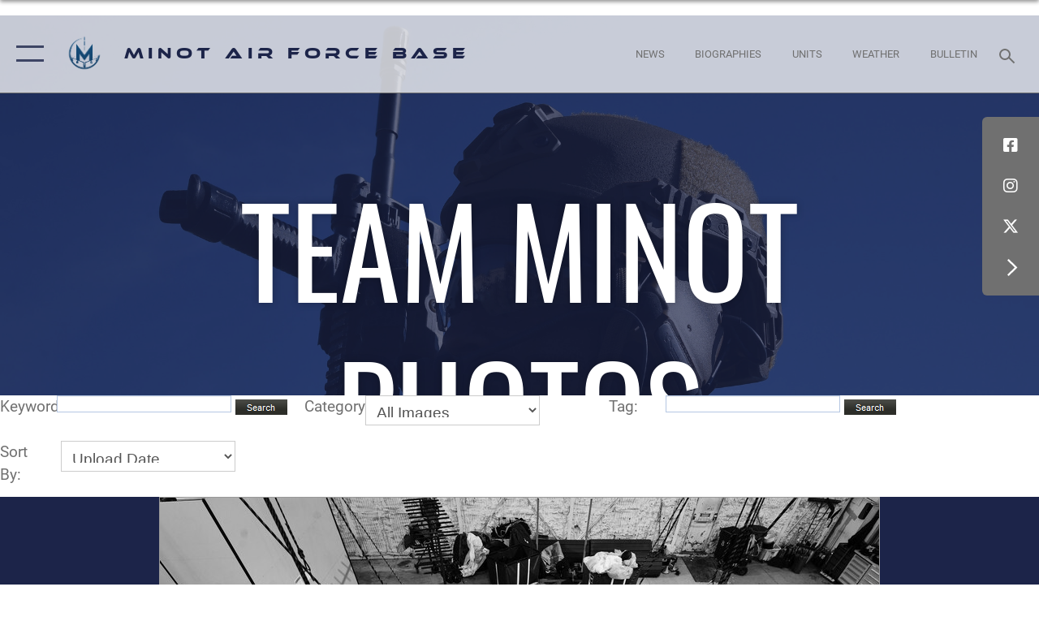

--- FILE ---
content_type: text/html; charset=utf-8
request_url: https://www.minot.af.mil/Multi-Media/Photos/igphoto/2001706907/
body_size: 40923
content:
<!DOCTYPE html>
<html  lang="en-US">
<head id="Head"><meta content="text/html; charset=UTF-8" http-equiv="Content-Type" />
<meta name="REVISIT-AFTER" content="1 DAYS" />
<meta name="RATING" content="GENERAL" />
<meta name="RESOURCE-TYPE" content="DOCUMENT" />
<meta content="text/javascript" http-equiv="Content-Script-Type" />
<meta content="text/css" http-equiv="Content-Style-Type" />
<title>
	Aircrew participate in egress, emergency parachute training
</title><meta id="MetaDescription" name="description" content="Aircrew from the 23rd Bomb Squadron are harnessed in simulated parachutes during egress and emergency parachute training at Minot Air Force Base, N.D., Feb. 22, 2017. Tech. Sgt. Clifton Cleveland, 5th Operational Support Squadron survival, evasion,..." /><meta id="MetaKeywords" name="keywords" content="Minot AFB, Team Minot, Minot Air Force Base, 5th Bomb Wing, 91st Missile Wing, B-52, Stratofortress, Minuteman III, ICBM, Air Force Global Strike, Air Force, U.S. Air Force, Minot, North Dakota, base, north, nuclear, airplane, aviation, missile, why not minot, military, department of defense, DOD, USAF, AF, U.S. Strategic Command, STRATCOM, strategic, peace, peace is our profession, warbird, roughrider, leadership" /><meta id="MetaRobots" name="robots" content="INDEX, FOLLOW" /><link href="/Resources/Shared/stylesheets/dnndefault/7.0.0/default.css?cdv=2445" type="text/css" rel="stylesheet"/><link href="/DesktopModules/ImageGallery/module.css?cdv=2445" type="text/css" rel="stylesheet"/><link href="/DesktopModules/PhotoDashboard/module.css?cdv=2445" type="text/css" rel="stylesheet"/><link href="/DesktopModules/PhotoDashboard/Layouts/AdjustableParallax/template.css?cdv=2445" type="text/css" rel="stylesheet"/><link href="/Portals/51/portal.css?cdv=2445" type="text/css" rel="stylesheet"/><link href="/Desktopmodules/SharedLibrary/Plugins/SocialIcons/css/fa-social-icons.css?cdv=2445" type="text/css" rel="stylesheet"/><link href="/Desktopmodules/SharedLibrary/Plugins/Skin/SkipNav/css/skipnav.css?cdv=2445" type="text/css" rel="stylesheet"/><link href="/Desktopmodules/SharedLibrary/Plugins/spectrum/spectrum.css?cdv=2445" type="text/css" rel="stylesheet"/><link href="/DesktopModules/ImageGallery/UI/ig-ui-custom.min.css?cdv=2445" type="text/css" rel="stylesheet"/><link href="/Desktopmodules/SharedLibrary/Plugins/bootstrap4/css/bootstrap.min.css?cdv=2445" type="text/css" rel="stylesheet"/><link href="/Desktopmodules/SharedLibrary/ValidatedPlugins/font-awesome6/css/all.min.css?cdv=2445" type="text/css" rel="stylesheet"/><link href="/Desktopmodules/SharedLibrary/ValidatedPlugins/font-awesome6/css/v4-shims.min.css?cdv=2445" type="text/css" rel="stylesheet"/><link href="/portals/_default/skins/AirForce3/Assets/css/theme.css?cdv=2445" type="text/css" rel="stylesheet"/><script src="/Resources/libraries/jQuery/03_07_01/jquery.js?cdv=2445" type="text/javascript"></script><script src="/Resources/libraries/jQuery-Migrate/03_04_01/jquery-migrate.js?cdv=2445" type="text/javascript"></script><script src="/Resources/libraries/jQuery-UI/01_13_03/jquery-ui.min.js?cdv=2445" type="text/javascript"></script><meta property='og:title' content='Aircrew&#32;participate&#32;in&#32;egress,&#32;emergency&#32;parachute&#32;training' /><meta property='og:url' content='https://www.minot.af.mil/Multi-Media/Photos/' /><meta property='og:type' content='website' /><meta property='og:image' content='https://media.defense.gov/2017/Mar/03/2001706907/888/591/0/170222-F-CG053-0047.JPG' /><meta property='og:site_name' content='Minot&#32;Air&#32;Force&#32;Base' /><meta property='og:description' content='Aircrew&#32;from&#32;the&#32;23rd&#32;Bomb&#32;Squadron&#32;are&#32;harnessed&#32;in&#32;simulated&#32;parachutes&#32;during&#32;egress&#32;and&#32;emergency&#32;parachute&#32;training&#32;at&#32;Minot&#32;Air&#32;Force&#32;Base,&#32;N.D.,&#32;Feb.&#32;22,&#32;2017.&#32;Tech.&#32;Sgt.&#32;Clifton&#32;Cleveland,&#32;5th&#32;Operational&#32;Support&#32;Squadron&#32;survival,&#32;evasion,...' /><meta name='twitter:card' content='summary_large_image' /><meta name='twitter:site' content='https://www.minot.af.mil/Multi-Media/Photos/' /><meta name='twitter:creator' content='@teamminot' /><meta name='twitter:title' content='Aircrew&#32;participate&#32;in&#32;egress,&#32;emergency&#32;parachute&#32;training' /><meta name='twitter:description' content='Aircrew&#32;from&#32;the&#32;23rd&#32;Bomb&#32;Squadron&#32;are&#32;harnessed&#32;in&#32;simulated&#32;parachutes&#32;during&#32;egress&#32;and&#32;emergency&#32;parachute&#32;training&#32;at&#32;Minot&#32;Air&#32;Force&#32;Base,&#32;N.D.,&#32;Feb.&#32;22,&#32;2017.&#32;Tech.&#32;Sgt.&#32;Clifton&#32;Cleveland,&#32;5th&#32;Operational&#32;Support&#32;Squadron&#32;survival,&#32;evasion,...' /><meta name='twitter:image' content='https://media.defense.gov/2017/Mar/03/2001706907/888/591/0/170222-F-CG053-0047.JPG' /><link rel='icon' href='/Portals/51/favicon Barksdale.ico?ver=VS_koVK3DfyUUamgDKDjnw%3d%3d' type='image/x-icon' /><meta name='host' content='DMA Public Web' /><meta name='contact' content='dma.WebSD@mail.mil' /><script  src="/Desktopmodules/SharedLibrary/Plugins/GoogleAnalytics/Universal-Federated-Analytics-8.7.js?agency=DOD&subagency=USAF&sitetopic=dma.web&dclink=true"  id="_fed_an_ua_tag" ></script><meta name="viewport" content="width=device-width, initial-scale=1, shrink-to-fit=no" /></head>
<body id="Body">

    <form method="post" action="/Multi-Media/Photos/igphoto/2001706907/" id="Form" enctype="multipart/form-data">
<div class="aspNetHidden">
<input type="hidden" name="__EVENTTARGET" id="__EVENTTARGET" value="" />
<input type="hidden" name="__EVENTARGUMENT" id="__EVENTARGUMENT" value="" />
<input type="hidden" name="__VIEWSTATE" id="__VIEWSTATE" value="0wfKSnFyxJTM38KtG3UAMYxS3Le71DcQA1mW3WUJ91ZCWd3hhFEt0FdmFlBYhP/C+g3Cnsp4HMjF0+Nx3JdQbQFV3c+PQXuW7oTiFzZOu4R6nUgQu6KxvjiqtNzpyarnUqav5vw4RnxOVcoiQ+9KZlGFq10IEOjhKGggJiFV847tKTG/8VSOF5iUKm/juFitXfTRT+b+92Bl0gVjxII8mG+HO+e9LGvFVZt/AMfPJkOy492unc2XeC5T3sIAZLFX0yYUuof1R0x89uNt/WHZBwOmd7Z8go8jyZP1MwcmXzaXQBbPSEDJLkW26uRYJmEfBxewY0b4yRohKgWxv/26rokmCjcG1D9PyyJRnW/PxBg6AwKjMd1IlLYyOqMgDXFjnQq50jN8j03iyEBhuwNN0dZNyqfJyOuOtQdKzi0+0LKGlUkJPvwNPMUcwc0rUh/MOOqJW8qnT37c5OwmGNBmLNtLtV47a7KNU0IvgHGNdwuNzuTmgWCkobF0FhH/GgvnWtxDstNJLaR+LnlyW0qa9dq/dOxBwsV2YJnOwvvhcqT6KNmLd5k3LZrEaZzeKQ/H+uGwg1Bhn1477Kw+9uFIprdFSxaF8Oi2nzDVYDNXSpbSCz/ll6/uhAOmDqKkYViwWjyG2w4hyZrqMbn37DnyV6MkXimUcjlzEBKD3YPRAk44Pf2QZ5vBpv2w3ouCMFVtSN86J/37QixZqq5ZDP9uy/Lw4BOWEkY4izfe7rUUAlulVZKfnFuI6dgVOnn6fp8Q4TLJ9ooR1F/uarZnCypsC+l+y52Er6TF5lMODtyAzrS9UtSbRm/loMzalKY+rNVw0+RdqOHT2z+g9Q4wMZHiWVIgifP0JsUOM0AKhE4gh/e7Xds0EOdi5pV/P3VkAqDbsiKYoRBOxFh9jAlFmTpnnRSV9QZe8Mj1iAqbcYcbAJTeiw8d14oAc2kejjVd1NbPQ4yOynsock3/WuNnQYySzhNaMNYB3MPpg/w3SLNHkNVdva3lPwL9Fz7htkTVAvxEJAaLI6Q3ItHMVSvkuzzNNCSKfkci6r5pKtxJFaqlrimpa7Uocl4nnH5F2+TZ3hmqkOq3KkoLsIL87Wx2f6ip7rq/CiEE/lcrhJjKcaharaCP/gXetujos+8ub/1EVyN49qs9yVAD/gbr5E4TxDo3sPPweM5uWMqCECcCUIc2v4IyMXQADJuzNpxunVTA5WGsF7bHLzWNvFZp62AP2oz3onVJ/WMZRRXd3k2ZhPW3RF8mGBZDr4QSKRCwatwNAKFUPgcz+POyZhZBd170+ENHP7iuqgEdNx7EqDK+mg9XaWMEgB5YToWlq5QriNIlg96jo9ZVXkzYX0Wp/C4ABdVESZ/T3kulO/kw9yVAC1nYFw+JxNAIdrqzvo+iPKfnFkQMWAuspGzjK3Nk30jVgF8nDlpbm5cGVclIiR4C2tdNBUJn1+N/hOPMjU3ymVMcbEpxLeURhj8Iim5Wfhu1aYmDKl6yOzkpeZ/UW1k8qX0QTIHb/YeoEeII0Np/YQ8rTxpkG7xgKYDMa7qGYE09NZpK0UqL3pyrTHU4wXKoYClbf1lWDRGxmVeiDn7mh/FULmzA9uRxKPJ1Fu0ISFDEW3++prkRaybimdiRtOPIgOY4RV/[base64]/t4p68QyQNDzFK9lQyeu0aol3crGEnszErrY2/vaE542mZlkip+sqUAOQXkRs/eLvxnVsHCYZ/[base64]/X67XwhmqGeJBDCqN+gtG/82nb5tmm+c++w5et4DJaipaGD1J7rDzzCGj573J8dW+QptpNa2NImahP5XXwp6aiSzH59qq067nu9OwEre4rImSj11hVww9uugf1vJOZOxIbgRALFSc69gwx+Fi8sAoQrlbGACYTnwCImExDjjRvAjy1KsItz4zRAfc6gDS70prfRtekra/9gabdYnIuBZjclhXcDJxVMfxTlbGMUvOHqZt4rgE3GFmMjkbOxdq1zDlKr9B8+TpjK80sxVR5meMipdjTq5DuHIbkn3MOgpqf57LQUOCDOatPGl0g3aL49PB5G/zaOyUFJg+JIidjyA0h0HFLtMBBGi4EwDsX9VSoAcz240aS2s5+5neCVhCYakXanqdnH7BnbNidM6SZRLuRkAJxsNEBpSTegElot+pU/8/7S1+Bi41F1EO7i7S6m6d81jPysgR8wG+45DRvQyI1PlHxALRb1LrkSV++QM4VQuwA8db0YVZ8eA2Df7DtGBr9KREKjx0AtDJ+esX/H+EzG38rtGAuJLQX7uwNEeV/1oE2f/vvQWZQxnq0+aeu8uioSgijTr6kcN4FbzualHil/8u5Ob9qCbRQdCLT7fa2kse9LQAfrPXEIrrJd1yEX7ZDPEI89l/Ts8O5W+IE0ndR+mYoC/xh96Wst5RI/YPUOFGbXg3D3tV9BTIpLYgyO5JTBHVB2qBIaS6tk8WUOTpS8GY5V1O9rONI2c3+8CF16woh+TZYf+0jEN6E+4AdGd06CaqKoVysOIF0Y3/[base64]/rq8N7YvFJfQVG6Hazj1B1t3/YamAuFz2r/SaFHrEfJL9UJ6yZ3GsIZLgTrUhbkTTMJcyrD1y/wQ0kDhnCq3sskhm02D9udY2fm18ZL1dAXCp45owh4xa+0FVNCUjiCOuQDdxcuoCN3XoiuZDukVwvfve4SvWsHVwwh46mD2ec4IZzmoKE5a65J+ozRuRgdwBCyMBuPDkjB+XI5g9UcpGycmAqCWz/VGC7QmsIRKhm+JQ1rTaQl3jloh99RRKjjeFwF95kniUHxZfCRDqurLNRXukVAeBC/U5Cim3KXM1IBUFWUW0VZyJl+49hstoCssXiIFQqmPScKg5wPo4achzSbuUmsuqDZo3+Od0Nf1UMi67MGkSnsAAKJBRWKvW5pmFD45qQigJI1X+UpE2vhoDVadJHglLh/JPzse9JK4Ps82wJKP8CC+1YY9NZNDLvjTfbismZDNFHmMPULp8LGZMJ1KQQTXS+hrmVcWMVkKpzZbS5YDduGYQlTtSb7uShDMDUO+YjslXmKCFNTmYZ0O+m2p80xSwdOM3CwHNkQw/kFKTbG/lVi6uDd6FvgpvLozQXk+6vun2IuPzjczMf7QUir3AOsU9HFKdfoclbxC3CzF67fCbPnx/u2RMRY+eMSvWOtlh+lbYG2E2dIJzz3nfmPyHzPIKXK7yn8ZO+AWPRTlbLNt/5HDhBv8EoEA6IrVNuFtz0Ge0i/iIqlt0ukfFwrTprwnLYde2BVAF84nn4TmgJmAT6XeQ4VJDX3wyUX7gTFw1717P8+4PpMWsn4+4jjZq+fEU3cGBod7pIpZYV6v0WWXEWBRA5BvsC3KvuZlbOym00OZFCBkPD9omkTUz8MKm4dpfVGoktbizTcECT1I7oBlYHjbjIJbcakwzSdBa4JlUBnDh/e4VX9F9GSILqW1kAp/RWfQQ1k0yWQeKKGBQ62c9AhmhIYWmXgSI1CKuJshsMnrYa8pP0js/GTKDD89ayyc2ysWs0bun4LpYMZlGzntTYHscQg+q4RkDqkkh3v5ldz0T82u6jEv8b0MBgnL0aw0EWkYDw/evcH3Um9nTJ6xDTiUmFoPYbU7n7wluhByM7y0uRHNfhFjAGyQBHH6UNBaxSdmKtkECijrNz6BV5O8QkhmbBoZXdoEXvMP0bRHi/8dGzIPdY3hDbF4mihjSABBnM5BZm5oOcOjRtBmuvEWnEPRt/[base64]/IblneAF0+MATZpaBej/[base64]/8bPO6aO8LY+o465HRXUS3SGwct0stQyg4phmAG0Qgpmh643LTvmke7YXUBUnwMQK7hjtjXhEGglgNzxUksAkzJ4GjwjmhrblObyVET+J44OkKPGpuZarFrnZ+pEeLzTX9i2+7pjx5RrlrENpCagVcwGqa8hlrPlby/hBcrTw+/lXhR3vpdUCiJJQ34XNpolukOIwfdDRU/JFGzMfmDkoB0Ti5Aoxn0hK2RtK/Tzs6GQTSo7zZTPRyveXzjQbOyjwrPAocjZLbW7xxaF/jSohFEmwJbkNVv8Sl/pYRa6u5nhoaHrnTOEEHkeO+8+Ezljw0iJQbuYAO9GFqVedA0DOpLrVZqlLqAcyRSvZx8H83CEvjEvR8z7p9O2KzApyIZlOgWEGfH+ZrVgOE31b6eF4dhpmDXZREjLfoDCDnuwqwzXGZB5ie+tg/[base64]/GxLHddglKI9nqFQ8Rxsmc2rlPKoM231CD6yCnd0Po4xvmQ+TIUX8C+WXvKKDz2/Q4EZk+qTkuDyeHJcIjd/bzKkqw8/BH+0+21c5yu1ZWXxEZBIrpimgDRCwFFnVq5+u3bIeMj1QTn8wz2sSU/xf5EjVuxMhVjpNNthLRVcwIZUFqrc8CeaOw+R5/PSlaJftShpxvc66496z1QOJOM8qB2r6tBdO1NuEzScu9VGlLbmq/li5Zk3v/K1ta4fWEmi2FmWYG9auHTKhuzQ4qMhOD+ulViTJySmJ0rXXBFhKubp+twm4Z4eBnQ0/oXW92SCY3aKrR+D9AX4kW6B6A+wRVO7ymKmhnwXyUFMCB9mGVNXwBYvPJBkrev69ELKP/XPNAj09g4nwFSvIT4znSL+Z/He+9o8BWfkqX8cn1pNVFKfz8POccSRn5IxN/YCIljr6AAsS+J/P2W5bJnGkNuN1O/1SpZIptZbqWWUOrEEfNriN26Dn685/uqoRSj7bs9qxmEoVqnnV401ZqN4VHyOXwcrM/PftkX1buuxIxgas3oe/PTruBuOeZB+OsmkbHkufJeQWevTuwjBXT1L2iP+7g1ZOHuAfdSQKiAS3U/VTaPC7381I/uEK6NSEbBp2dQ8KYZIklVYTmUBccu4odVCft1Z9AhtJolZxDt+sENWuL5Jcdl8f0ZzG/gJx0oVpiKkKiwxsCv4ivWYChn9xXXLB40a0QGwCAkrXHUmgW1Who7cSuiHL6psPwbNjl/fMO3LX6eRtQ2nFAXE977L4Af01GLODK7Z9/DDQOGn4lju13IGTfP+PeLbO7CTaIu8QhsgIPHwL1LXhaA61vokC+iK9W+Wq1iSi0kORZP8M04e7n81dtCTPddY1uFTD6gaWC4Y+Dd7Ts57/GHW2PCRYRCcNf7lp0L+KP6YD7r+n4V/GTaOTdkcTRnWAmDae+vIEZjaZ7A49hzMaGPkI5PswHJH+7Go0SRHotIkTxnLHRb7WFiDsAP7aA6U35+F581hsa/AoWJJF83ABIMyckLMxjLuW665dUOd/8O4NWO0gGW8m4o3GHPt+XwfEV6CjAkye0F+f0zKblBgX9UkXssxDpAxWz47KL/vgrvzvMQLzsaMnQFf99L8HNN/0YwxfsLTUwbseG4Q8Tu7thI0AnQRh76Y4ze3H3IDpoGxHgeGQpf8hFD5e9YRPmDfd4+0OmMxMmq5QVW3lvXahR5kwiYtvyXny+GHDRy24ox1UJw/a+4p+KmCsg1kmUNGTNI+iMnvij6DNXbZNGMSjNJXCNVDHDp6ghWFGBHnPom0SXgyKPa0BGWPL2QWCcys4Fl91cpi7qNCcvpHjinuAklLG6Iu7km3LXRUUtmSw01/h9FAz4hbql/u3hCnsgWuBQyKT9Z/NGdqDsbY/6enmhjjHXFUZ/AZJduwlc/4IeJfH+ylWQM9m0XPDtTcDwfE/Tc4GHxexa0ApsNMe5Ukm4nHsarmh/F+tWonnO+BW9p6juAQwRp+pWpP95NLpbyEOknDYucnRPFyfftP39a11JmbwBzZE0vnKF2NDtAIjfzkR/u9zFP+MI6mpWr4Y99F+IEGfqNtWoAc/5XRrrraU2/j00ClxWviVvnGwXpyL4AmuhpVXMpnReXpcFYdoNtCngX0BhZo8GHQoMpq8LTtdLEgsn/rQ28BttTZ4P9/AC4rGmg9JgdZ4R1cr5LdGU0gvlE/mTGXO+xXjI9NtxezWQlkVEKvH+9BvyhNG2QB49Wkan8R9qbBL5/wORURW9j4EhjmLYIYk1NlRuHG7abvs6OKkUQvWVGGz9hSX4MXcMv5PPVOINgKUXLtnR2KmAAB4F26oJevl8kNNf7qzW9kp3hv8MrGdhIWWU6ZGZ+djvPejic1TAJGrkgYKxJ5vKvoTxCngz7gDGss1lhhnXLlF8iaQqNvvNXMULg1w4o9dP9oJ0eHPVx1o5On15/QDVIxRgb5qYkParZnng6nzwdCVoRdaags8ZCV90EvPxrZ1RhdyFN54+TS2M6t0F1QguAUL8ktAulxz+A4Uobjgpjk0ACEFG/b2YYp/ua6IwN385azYwG5bPRUIeIVrpgkEkSJxfWVqMevy+Y15WYheX0lUw8DuhzR49Wd5EDBLl/pSDYj/zBsCNhapTU7tM481r8XyOqHfiTkMQusCvzw7m0/EKcoHO4xXmOyinFWJ4eHogScnKG8is5YNENPJhrCdZKdRfydZ5vRBcBq7R0FMHyr6HO3pb+GV65WQNtSyx8WZH9pq9Jw6k7Y65Ot9GP9G58lRBvsgTHk7e7t7RxyYl+1xZh/JxZTKS/Ry3Q1oPHUAKkc0izTp9IbHN7NMjinEnsGgQqzAJPSuBNmvWMR0wM5Bqa6K6xNnM7BWARpUen22wXJlQA+fXUvospJJqjuLY6FzO7MNayhBv60IBjP6UzFAdXTcHc1oYVsf1toR6R5ExnAcJp0B/[base64]/wn6W1YAzNbEsyg3IWJ+vo6V27VYyIQccq0ph0BEC+JJyHA0oQW1lOX72cs2aSQO16KrGca7zuNV8qPEX9qOwYF4W0XO3h4eHGWGV6CBbjXm5RihZe/PxqORr9lWNxF8SHwpAWHjI0nmq/s+P79miQ28ZHADrE+MeI4hG88dU/hUYx4+GuI+l7dIb8knxnTDDXRsF9Tq0oEWt1GocnSHlN1sKZL/k+f5sNuiZzIAKPOhdFnHdwQO5NnLfp4CmaTxgw0pM1MWR8GbwC0UTpcKWIWx0Xp5irZN5gkVtwInGO0j/0xtfU805S+6/4m8xGApvcsJHmFt0MPk162oBFRp5SM5eNwzF9lxe1slDXQkP8FkHSZbJ8D2bK41C6Mu9cH35vz0/M+YgxLO8o2+5W0qdIUWcbVbM9EKobC7uyLLU5KKkFvYvbs+KMEv6V4fQ/4wV4Z2FuSPuwgpG/1OIWWqaEvS2Ed8xHFuFCTH/1544MtY2UGswM3+LruY/LJ3BYNWR1XoXoRv3n+SgBTVpEigJrxdgLPf5/br4Teoc3Ni+ArPvNlO3OXdE36GJAgryHvO8aFXxg/f4Y8NDaLOBF9sJz/kXsXFP/IxRX5dwclNzsNMGGMzVHU2NmauIFXEfJGnoAoiIuFh0o3ANhJV0or3eYiQWlnCGQZpbJlk9t8tnYkij/G69NG1fX4EsK83c9x9067KUZ9kL3izkkJAi66XtM5N/SMMWLrhhTMTgYH1eU0ZIKmktuDfsMcUaFKOdkLjgNSuC2ZTqshJbDccvjmLbmaVbf5tIKoDG9qR1wjzxcjL5j+9/aoMioCr+zfiLPnRWARr01wGfxMoTuaX3A4DQB3abi5R5b5wXZoP8x2wbKQDc58l6xzkkSVaTs9GHJbkVL9AdUwQ4k6rrrX228I7v8mqvUhwI4KAbbA7CASaZ1+N4bepUOwioxhWBtL4prOc9Cxq1qyJTiuDsYEDWMS9IjHq+tfrlVbKaHKazeHhETYAWvVWQ5q/tWrv1qzJmUj4pihqzsMQpPIKVX/MLsxlarjahwoAOio0Vr4+vXLTLjAe3AoTbNy5iKKGQb+M58pSsGonDQaQoYQ2WvR0L/[base64]/09umchvRUo4Qpd84lsU2Ur8/CC+68KkQWMQZ+3wknM05gdgoy/y17Iel33vcQWMkeWihuPpMx/b9Zfx6RfjA1WF5AMfWB1OP0z/70imiUwCThjzsQYCRbVKSCzjxM416gsLYXtnIRfk5i5l/zv+4JF83ZGGwWGUd9ALHqXHRi1onFrMTK67YIy2Ki9Wz/JE1lfkJGM8T4bjYHdfF/niz3gvIKnK3O132oZsWlxzoGe/R2hobptioO0D0UYAYMNI98mru45vbackqi/lhjm8HDlV/LuThbLlDR3/uOmZbEOEUaVzr+ZIdqUWHEeT36IS9yUWJcYO3AwsiSrV53+D1+LXtlc3vKcKVa6Xp4jLjuAgKcyd65P6akMALI+Jqslq278P4hfN0Ew66b2fC49Ay4LdB0Q0dElAloagd/q558kZ4l+dajc+nv6hUIYi45q+UAoNakvHDxaC2eOqvkzf5JSVadlAt089RMIwQnvtjYISwkNW7kB8tZLsV2kh3hwl1I+waoAQYz1kT88GI+FCwZrXbqfIQMZJ0UMHXd5kGYJSgx6PUw0jQMJPNVlE5AeI9SKx6s9272CmUR5neeKMpFAb03+FwnaQc/kU2O77ybFgyrhYi2JPvGfz82TNS8cczfMTZHCgAnfOzqfiQeG203t0sfOW0VYT8cyD2ODmUX8vgbXzA/czeOgNN/X6wT4q9fpjnDqM5uqlCxIpGP3WR1hO+HimGKow3jKXWDr3pWk+5ECLkSCbdGkcLcO+G3P52NvsxoD3uOVL5sGWdrjLbuyxkHWJSfUCrb52LPUt4j5wyQFINGYbKQWorADxT2xqL1nWmxpKg2WQjGC5neo7WRgEFWC+6IZ9LyWczW5/Na6At+QaRdAlsBlXhmhqA+Y5j1g29Mi0RvZsH5Ja1uAJ6z8wQLyBqu5eP8Nqo5dgZFhNm0ydVwGEZdHHA99eJBNreDE6qVPVb3xbbhkoHyyxPsrFPqE495yS9oqWoBGgor5ByCrm5LoZl5jex1l4V7wS47NHdW2EvZ/nzhPzbSDuwhMgUW1epVls7T/GstPoiE6plmDZalT6I9wvawJEiqY0OwDe3dvPawwZyUhdg4q1ItzIzE4UMgJf9eMxwEc0Mp1osJMxqIBmNX6HCtFsZf062dAOHIVemmxEXgFVYkqqb6Xc/yqBRjDhPF5a2TP6YsFFjChJVemr0WiZ3LPjtMs503uc9dGivcgWbBP2xXFMUymLyWZo6llWn9fOEd8Zo8O2c1oT7XLujs6eVCpkpARsvgY8am/sgjE7tb65IVcAd9IZ9cnekSEi+gumzjTvP60ouYVP64v4cO+bwfaqGZhiWG0c2/owq4X9GjbX6Bhpfi7qcHoo0DBJ2QPaXsKr72QOSDxX5JWwL8E7oXuHbsGbiXthyZCP2d/Oxy9cXv5dcYOHOjHhkdmLx7XN5G9ZA9QS8wwiRQyPYPwvgbp60LXT8PaJUzc0g3PJBzN1iNKgRUzFlCTQL2D2iYPUBfT/ev5fnT2Xs1JKsNJ9QCMhls0+kvbQBuoVpRd70+HSaUz9XF9f0MLzVKpxbJP9Hl4mAdFzOKvuN8AK9cd+i/OwGmV2JYPyCx565CPIenrrCn0hGMMImgxgIjXIlWt0FWJPDq/VZHe2cfQXVJUwdsdz31xY2zhbVRI7YWLfGcDMFmwhkZ7o6r4v92hgo7iK0NT3ryUSCDINS1EO/7oSeeGiW7kCNHzy0/aJuMUtZvkx6Gf0bn46zO7ziwETbuK7h7o/80NR/pxeoDLg+LeeGMBYtvV4wHqIQKC5EtooE+zzX6l9EhdZEaLYiCHWltLal9BhJXPIpZ2XhHnwLvkjvTRTP20PtRgjRt8gRXVDvHai4/Sn99hEcTio/4JdBzGprN/U8NWlTqVuzRof4apXeURl/L9CbGLcHxNAgPlJrUXQqIm4ZDsUcJM9mrUBY/Q5sboXvvZeIPPE9/Huw/JQTGyZ0/qzGH1+H3RnEnkk1ablsKKRbEi+4QS4BQMwQSpmcFWavvqcjOekv/X3sPnc5t9ql4Yw9D5aG78W6X0AtMXPHzPVAT2IDm91aAsEVuhHgLi4TQiZzvzE03A51Zp0LbnD4IK2ZDkdRq5BVhWNawq3nnNjXR5mnY7bostcfR5CoPVQy8rbv3e41tYbR1kNCGSsdSn671q+Hn1LoquZ4cGbGJMowHWcnBEfWeDNdIVWkt/eyieu3stbmDf+z8CSPe4zGzDvxb/ZBqovsUA30DUk0fTDMqy2nZZbZIvgsKV9Y8DKNPBidomKy+/JmeFfFxnkEJJYj/vnj/AokvV6stDHDgd7NHbgKg7A6al2+MZcePtLDv8NaNWvPhc0KPaZCpcFjqiptKdN4/8oB3rVXeCdYesO3sQwvhcshvB0J6Hc2ye36q/35pGwLVqV6bUYYdJ4c/BrholXq86d1f7LycqdyOfytgWKjPmDpB4j+8UZ5/so0phYV/hyoRruDzIOmBdkfoJrFCPKUPmBxEBhprfo/uSBgBq7f8Yal/9ZECbXNpwijCE/Q+G3EQ+uPRGnXZa/AKiLL70rLOQUEgpPKnCApagGEyz/tqvDLq4SjzexHjYOacxoS/[base64]/R3+kDinhDF1xMwXkvvGo2+5XHsj+hm2ISdzV7wqwhfMreCALiE/TZvzfLf4NJLQsE8pLfDUmabnG9bmBBjW5+QfrEaNvE61rcHPejUf2wESog8FYfdqQ4cQtO5HVZ9lb/4o/C9HiROTmbB45b5Oe16xmE0Ie6nRmmRpZxoMQO84mFd3LiZ9sQuvstttUkFdzVGMj1TacXIlnIJAFXS98Kx73McDI5CYmQHLko62Y3BvznRosG7VDGEQiWESv7zBljKIhQKA8OKqI6J0dYBqcYWHCmG/j1JpzvKngKcTaHGcCP7lR2WcJNeD/zYQLGaM0ikYSMvVL8I5s+TOsoQr0ac+eFz6oXrzpcNla3pUr57+AvCsV5b7vA6i2iPJV6PEUjrja7iwY0z9ZiPZcpRZF/U7vq8wX0D1OaMqYntnjA4G7F3X2Ii4LB3V3Nt+1zDclL1VF99CbSL7wr2P+4qliLfTljRIATWkFMXMzLLdTaNLnWLq4td5N/MJvmloPQo/QfeGoCKcukhcJO7Aiq1aAD7tQbsBpRIehGUz6wZjthhlDDgZdvIxfqQ+lVHn3Dg3ehUad3NQQbyc2bNvMq6d7m/yz8KjU3m50DajMyvYJJuRGbxY9p9yc+H5Oy7RvLBb6IvHH8uKb1qz4WqB7ySIq6vytGpp8hzcjg5Boq4JFiB95GWTHUpZm5Fv2bq/M1Wpr3Gv4Zg7S+aPhn4OU6uNjiROVoYpMtJ7Tl1jnqNa4XgVtIO2ZKerPEG4reSXmAEATiP4j9Tk6l8FY1UQUPlqWWOm7zyk9D3AM4lSThtbN+zgdQU6YzqYjVmvgE1hRzZnUnlz/8wFXOwrm4hmquvZiIXjR12q52XNEgwHUZNgKacTRuWzdnYsQDF+3OaxGSZttb8bjCRCPwCl8iw3z/WUlWNS6yuubXizOmMleHFnjDOe6E133zFvj2AbxVyVbH0EYfGQHUQuxKAOuraRR+MgdBuILAmhtuJ9qVKsclAV2UfsnVDENCc2wA8RsA4BgfharAPqn/[base64]/Dkc3xON2fzvOJYh9u4Etzw11ziKG/HGW3w3DC+LQZwVUgjjDzKeQNBqRE0s5RookKPMYs8REzjHRYx9QklO83/PrfPpAGohUiYmQvnqc+tXSg3ESx0zLF1e2MNIxAWXXF4bZovSvxOLQBgT7JngSYecQYIxbN6gSwn8a+uTmqmmQNk9CudQxoJ1JYETVKotBlDe/Mof3Og3VaGofvvpHnnZwq+c088CQAQJLteTXHzsKqB5QadPQI+o5zVFAz0MRWom52/tspxPMKZU0Spk2Lb+5aqbfVeSX18JnABOwsM2kStqO3hH0pVMtT0C6vP/95JutFu3vMylpMVSxsgGkUf8WSoEV3VsgcIbFA4Ep1VtXyZrGTKY2Jr/k9pfK/DmsucLLxd5LtgrU/bZ9N4ZAUqqaGYlKAiqG+jzYm7gvipEItOayePB2PZXV3AsrA9o4WuGkm5YyPuYEyzCjXXDB/1u9TyOaJ5Nt6m6H3hWelA5YDlN2fcG0o4IhPuP3+l8GcwLGEA55QMoG4/Rv/BK9y8L9UxlM3eW65QHuo2a+4KqNgYExSpyZ1icpB3qrAoaocMI5zNjNOlveH+iXBwlF/vPafeB/C4iyeWWE/sg9dpMAmdtwtOeeS1ygJ0atD+CtxTEqeTtXhUJaZ1GIyh+2GAA03ZsWv08BXuOVwKjSU3v+rmybQpup8U2ePM29t/7yX9FoIcZ0W+xQn1/f31ihBVgX9nAs832CXWTWZCcl8gojODSgbmlhMgFsJ4ugr1Z7ZQ7Co7pwPZAt56i9g4vdK5aXLLraR11vcUSk+bZINZ+/bleB5diuYL/j2M3kq+5Rv5ISpx78EGuuBB1hJabr9CpMW6XN+mMlOUnn+0uxPZfmq83j/tlg40Zws8IWOs+MJBKj9PctJxlHNGViJcG3V5g76zkQMKh2EpvF1ltiLPtoS0gta1m++NJUALWUvXaz6rFAt0Ub//w0Mw7Yatj+zHzCMVdgRoo8fnf3Dgz+a5qgycKvMxKApUxif000SGKZGYaUzy6E3qD+AzLYGndOHJvGg+qhf+q5L7ZS8UwBsf8oAWTluWC0Si0zXXQ4a1o8vmVflZnBGxLeb05qs9rTTeI1+ciQqoUjByF8LF1x2ZRnpzfH3RnQq72OJaLyRFKqZUM/S9PQfJXR/ybCChqRO/C9MA43yidu+x2Ui6Lqnexa8GbsCpC+cYdZfLq8Cs0932aNTxa2ysSSnLDeB2FHaxKuitIR2pOl0R28eUWhmrrNICKGF/hwvXnBapRyXvqHT1bABBTW0FNlu3oVV6lbfolVxhzAc6i7ykEjmi1UamxEqFyXUnJ+1cdM4vezVwIA5adyR/q4WyOP8Gh4+/2R5wL5Jo+t1zAwbuwrwxABCXoSvltm47tLsJsEYDjssjXLpFjKJfsz9QxND+uFljhDByvVs7BfrAOLh9VlJzJvSyjPQcVatpPwBSvi4QZWCRWRx84XSlyT4Yd5NbHFhLitI/SSSWCR5UNr5poY8aVxdAT66NJzgj5zV6lAVSQeSk+r0z6HwoY4uZHcNfQTCq+yvGTganlx+G4DnsSNWSSTbTo//FdPT/ZsxlJFNAYKa8k8cmC11utVYzB0pV15BuZ3LEBPqF5c0U7A6ssEd09nLfU5od38ttjpfoNRG76smOFgQFjfpIDr578POt1NFcBVdOUwg3QwR5b9/n6b2s1CEMYDsn0zEjZEsSCgibMaYqyS/Leg3rI3FbriITeWsdAvyD2f7z3Gu8spMuyputa9cKGtvXjbIrDAmwO6zc61/bPI2LkqaepHWl1mFhHr9ZmDtap0UIAG4InQE0ix/Ek2CGHJV6YRbdtMpv3/5U7NhEX+cWq2BO6s7EMb3HP/W4XVG0nsErXnfrUE1ZFGR7iVsLekksDWanm2Z2Xzl7uaabopDnDr9fI6jrieG/dwGdFRflPYSS+C72VPFnBOtOoek0pqJTBozo2ZM3BGlO38rgSpGYqz2aT80zTBZXtmZVK2M1SvA0WlYhFECBwnGA9Bc8Jvwx7TUKXj5UwDPS/gGXhDfhfMc7mXWljlr5WdXuGD8dHSfgsRd/j8PT12vY/WvBPloeqNbhjmG5lvl2M8UMfVSacpz3+Spo04z0seAoJ2+NmOnz2Y4iOA/yaOnLxXTYs0pxOHWUZ6sN6ESstwz0LjNpr2WmpJV1DPdljEYcauntFKyyGgiMWCzA3UYKjgu2wxOzAsy/hwPrId3wgo32LVwWfXODF0LNk2dU0Falzx/7URl+N5CwQmbjb6y8+PbMiMDnytAeyJ4w8utZBE0UdF7/Gvv9LJ/BHPfiABgoTNou5BXQKvhxAuqFCsj8XFuEOVnIp2+xziB1UDgMOh+35HiKMzblHWgxZJf/mR/wE8He57TX1zulig1bV3oDHGptbK/M4hRys4xSlHLxKCEmMWbOjX09cC+Zuaxp18JJmE+2BtTx0JLxsu3GNqQHxhaOpIom4ebxWYrq+VbftGFD5AvwM0OHWVyoKlD9ozXpN8P2gqfbcmEnQY81bIQUJIAusGI44cUaUvwK4hbV2J/2PDH2yMyAaN8+aOFUaqJCVowBzM+G6ITACMJJJBV+kkmxmXFvXqlJL1JamuTEiUH6VLs7bOLMVJPHk06/X0yz0nwNhXP4wTQap+3q+uc32mrbM/scFjTAD0513fgG+gbO3/T8qJGX9lshVty6eyiZWXLB/CjFLH5lJOrzJcPeDQPqG0r8nt+LNnviYVbfFmVrZBdCGuYH+1Kn1VsbOHL7tLgX3LcZZvt18OwL2YZ9t64SGcFQ0m6LcTPslCxvdfc95Ir0awhxrMURylkuIVr8ITK+EaTkYb6K9bvZY6/hael/+ge3jkvwqLhAKVHfan/mEb6u79QVJjd1ypo5HAhKNLKvwFgPMa7GcXj2j2kb4I0xBhuGtS9BE7ZicMS6ivYnZrN1dx0q8rEs8JmXTyUpXPndHxz2d9kqKnThMc4SLffSph2IkFzgGkTAaPv1oo5O0s/MOAjn1tm5g1NmdCsVm6LbR607x/URJiwmPs/zKhb1ooh8bYk2OZUMh6yRO7V2HHX51EAVic7OmHYfIWGuJB55/3mFoYYM4sWypzYlEaBkto08DTFG55cyIqRVzO1RSIBY6wi3ZoEc5L5ZNC2ltB3BT32dCqohMFyHKEo2JmXyTc0lBBt/YQ/UFKsXI90Jw3SxGK7MPz2/tosgaieQF6NKqk32+HpZmeYrDdrsFgepFQBGNYuY6dl39JPTLYEOY9K/qOuPaNY9E13mYvzA/pC6QrfwnI6mS0eP5opCHiFJLerwOSXZYmOwhSPy1sa3cMvRlRnUn2SIXZ6RqP0GaoOuselgVm1Ui9DFcMomA3oBXkTJ5kUlnjjq/GuN21RKrgKJof9+UYKoESEy7XJx/Nl3mm36BaeX7fjC/mm7ctZ7LWjt+xPSsD+Kd5B2wekxHQwZ2BezL0tbh4Es+0zTkobqpII1Br62NUZmLlYpViIL46nYw8Vrdv7e6CMNUInX1kXyvXZLAaZJAG8XOtz/aoDZSgvkNpR67JlFimTCN+nLP95lcbMyyPKiEL+abDr65VxK1Q26c5Sl2xHV4p++K65Y1EXqiw/OQW0rfAs6h2o7Px+o36iLc904LdmgOWC5zGEzwzJPMwC76/DBzmq1cw54x+/HdW4Ba9lj4ytlp/r6rSzdY4hf0A5DrfiNjhy/blqU0BQS+mk9tkVSvFREHTdzg4QYArWZsHTsnJcOrT+NHS6zrOWv94lPJJKwCXBuFWTJ/mKC7pUfCp2n8CIQhvZ1RHzPnBSD/mnYSs/20ZXIt6Dv8Sm71CaxTveGuSVP5Lth1H4/TFQiV5mYwRjhfg7pm+0xB8NkE4VLBc+Dq2EvO0v/3ZYXz5h/CwVUwsgg5Z74xJ/Mx4wRCs73GF1tdF+BzCiGYbmkSjyWImzRjXUzGoFwpJrQR3U5CeQx5sBZ5rl0glqycY7LPu174XgGkKPmhHOUqhf8V2zTGX0yqM2GTaO4WKKigbvjrOv6h9Iz9HAhliWG/X6x/[base64]/wa60nUbHtayQyIK+OxU9pJLAxQGK63WCH/SAX9XFeIDi9rZY4q1caxai1HgFsnFMQUY13DfIuiaXcprLEALrvgIulsr2qQNkkWHLJE71Lww6v/5NttOq4LiH8iV9gHYBVUhn/XmmnUyGnR0nB7g/lMfgaOli66K/[base64]/1syT3POHvCM+mz3RJMZQ/71OX4VF7oc23fnQz0UjB4ubO6WCiGgU4eJO+UgaPwU7XO2LThSgrVOO5dPLW6m2FZoSpvkwrgUt6hkMXlP4BUrpECkPqxWZafY3kX2bzjKLYRmCE/9QLJaHSwCdCt9bEry2jHnIlIbnPAZS/9cX42FGfCGYtK3ya1Sm5piZoacPHUoiGN3yVOTEIxNOrxLh4h4CaYzEiO+n3xTU1ALOgV6FOdITJgX3A2mYZxW+SiGE56flGxyVQDu1MyH1hpgvjs5/[base64]/zY9ThV31Ng8xsDMCAWnm7ag3C0lmUuK1ygD/3Uouzv36H/e3ruzB4zN/mJ+jRBVzqGWgaG4Hxam/ETB/x4ev1P7p8r0bL5/c3FNsSu79U95Wl4wvJcquvVvHYSjJEdEPPkwe69P3sxPtBH4zjFdczINi8mHZ2uDaRE91ECfsGxBhjRrrKTyozchYT3v3BOcbSW/v7fIhUhDSdt+eHEvYEQ/UO9Om25kzi5lOsH1eRpU494Ry/PqmOgKzsIbkQrvjGSRn9QzpJMz9geNpAx8lwQDfCQwJ/XdWoDRiXOSiCkIBZsJbbJt6Dd//c5bBKTIOl/[base64]/mkU8vOb1sEg9X7wrGbkhivpKdcGrpBXL94wRY2DI1LfkET1W85vfgifoATQ4k2TmM5JK0vnrMtjtcGrrhetsKkJBdz8zks9P+sxIF7WOdh6WNRYlOi1GAn3BPpeMko4cliZLkkub1eRVWfB1iNv72dEoNonupxK+jKqv9bKh3mXslBpy+Xj/YA86bhVeA7QHyDPuUw+/OfsnMixQhQC+Qhiz46TvurEVnTJsIoD/UihOkEM2X950BVD/FgXcxJweWd0HoCr1kQOJ65TkEhfZMJkl5R7h+haQ0+NBqU4f/GfKMmmC6LtAVmDTmTm4MNWeHadFZlQEd9LTQILhjD/NhumiqGDZEJLsFwWmFzSQL3CmQlL880f/lDjexjBWUoQhC8NsetLLeh57BwYLgeQCa3b3tTmdyapWkb8K+L+gi5J/9yhxstcF5Zm8qsJfbxcHkQBAoTzvmTr4+gdNc5UguXizmLK1Kz1Nkd8UPWnmqrxrCAeL0y+Rwcv5JiX0Aw+HkD73U3kIft1oWCW2bgsETxMfyqB09us0aiT+bQYFoN5T9fbCxsAgvpwOjoocV/f44z55L2IQ8HV/K6YV/8qHwynHkZBIdImnlOK3u2OizSKHofaCc+o/8eWjKwrgjsorV4Onotmc0UK4UvPXEHXaSZha5TUcL1gvwbkAtyCQGJPJPshdd2rDqJu5CIs+OPYv5+vRY3MCrqZZD+ehkyKMSC1c7IugT9zjfE2mB8274Fve+4sAl/IIsl7+bxccaj36tTWyBb2yS+zufzXNvGTvMtdthOLiYxmb/BR1bxrNql5LdRbTf0C1SePX7HPKcNwXgHLzBzPc+P0IIGuM95PXmKGu1JTQbQ+91QftCfVNhMcMOel67Ltqa+Ht1WCe7vlQL1/[base64]/NP1paUTOa1/+wOGksHvLmWZC6QE9F/RiYRGHJ2MW638heHtio6KUMCK/T6T19gwvh2GFNf+ABTH7Fu14AzN7zgLEFHNJM5JCMJb977S+0gSBLKrjRIorXQWR5gtBmaybS0YFrsjxcVHakKWh995B8aPtG/i4MVKdlHNyZYuqq2jHqRxrtCwAqBqltoK+7z/EBO3PBSke1Fyb3MikvsSnTXaM6n0PaYW/+YWT+glSeEvxtQ3w+uIKcSSGjHS9+bLNKvOTc/g3NUv3vhIkM3lvfwn9xEU4JbaMHE7WF96FBheJhMru8R3OCaTYrIKFXnyzS/V5/ZDwd0exnwvVAo9kQwZ68dgZbQnQtEIw+EkT5cw8tGQiJ7iCSt+ci7Zdzv2PelVrx32Zd4jg5f7Es7hhu1aaq6Y8PP6cF/Z6pE4kScmC251R1I3FopXI/CaHpIS9SFPzA+VJm4mnKZO/x8952MQYTs7izDsF0DxEUMdrRlmX3tQ09IdZc1hbR79ITqHrZsa8bWmxssTUnHRNL17CIDKw5reid0WLKDET6ogh6JmDW4YQPv+d7guy2m4/jBiJEliZMVDLV/whFNHR7rO5y0PviU7sV7vJ9zfizuZDNEvNrv5k4TPuI60PHGC+VB9kLQYFhQMLSfnzMlYL0jJNfsmJRUMW7jviEgNob8gnAS/MttSiZWVi8N4c5m7yik7JK3jneVrajh9OAAhkwLbnn6H15FiLAD9Fd4AT2Uckt30URm6zhA6VqkvrqB689SKxCuunF0DVkP0b7w25F5rnTVKbgyzKrNOAbsTHlTItkNhYIryVzed6X5aGFNXKZMJ/9z43WbExi0JK3d9Z9iDhruFBqXu5d+JCpKrU8mv67ySLZc/E5ijKYSh0I2L5O8XbLGytva2RT+5H34DV93bN2/0A+YVgbEJksarlIkhXOUyLv6y2mec0tJi8aTmdv3srosty2dlLqGUaKPITTnsytUDMWPfkbbn+Gw4jUGbu/00d/EbWsowRzAk0qUUMG8jpsPHy0d4cd/fnZFRrsdL7iuX2Y2CSlSeC20xyhWUQvrne/ImtGdgz1yC4tbJf3K7awteHG2dMAp08bzBBzRDb/HpjvAbqasSqpTIUI08lzRGcjkfKAos3miDVp25M/JAu7RyK87KfEDyNiyI1JBzeMkVWz7s8w6pFCuZA4VyYvPD7PARUQ9gJNeHxB+aLATmV6MM/w+JA13lGgBKFWwuvp7WX/lvXMrFZ3b3CStlmppb4VuWfB5jK/R0DOSAelEPWOQUI1mdIL4q8yN8NFOn/7GDvdSUPiFIjETon6ZR/h5kWF+qFpYumWRyURCaJvLDRI4U6zhqsAEfF4Jso2x5C5d9gvYGQHTTISZ6MCAlSlHBBJa8tbeuQBTKZZDRBWkhVMjUgfrv/vrCeH5sIm8Z0fcVRO7aT6uQfVfbFG1JCgx+JN5jPDoUO0YEO+/TFK/FMr3IHRf0EkJ/p+/PpbLUAtxb3Y4aZB/K9/fv2JJNTQQpRurr6W0yJRlOnlQ9P+ftRJaYPygOSvm0PtPcpbg1fGcuG/cfrQVdOCjzaj2q6KLA6/1itVFM4IETs8wdsj5ejn9mT+e8REKsmPh8VMwumuXVhyJq7qSizr2kHlIYfwRuwQYS57JlPzmMUB1K8H4iX5kU30SO4E5KUvybcgjJd36sb9NWVOg/En+KIIBsmx/RcwUx8/XEjSd5oUfngqtIpeY+uk5BB9bzmPxzFLlPACn4q02Lg8D3xSnr+eMyafPx1CLaBe9M63dHXxEx3GRCgwQh/3WLcLdgbkiq1aStfvIXEBULAi6YA16d3kquDTbagVKTWnFlfFX7hsd9LqX+Pl0Zm03kZzE2081sNlMlbJHFvhLYak6z5HGuwZMw1Oeo2vD9ChE07x3nMoWt4o7WVpD0xo+XSX19lfBYLiTV9YeLoEsoz7L2trblbDZn8HJVYc/MtvohWXQOcXE6U6u1N/T02nqzQ0lNqRtzRJI38IPxN5aPdL1dqYiR0NiBVCADZnPP7QP2Vx+vC67ePbkqwAsDWY4b9h8ciKfYXOXQJY/zHwhjCVWPtXkTPU0Vdpm1tAhdu1SmyK6SfjqPINv7GZOxXG8QKjJdEzDNxEkyOjh1LYY+EujqYfO10/ApWbYcFLo3w2GlqNw6t682R7Hfizdx7mlO85ZJ0bTVFpKaBxNxXiAuWstQErMZFdFTr4YM1xEDEmqxRTT8px+ARhA5f2jGOiGr2BMSYlyvYbqCEEgNiJtA4aWLbmuns0u3esKK06l98D9H+O7wwk+eTeGQyeP/+gTd3UFyiKBDYCrZHoYnP164wXhovS4IJQsYSXSYnEzNwTjqaopLOaRh6nK2CJMQ/774h+6SMx6LzvFbDdjPf33QH6Ule6/RYbvYh6I2grg1BFPn0Tt7QVptAvzFroCIwiiryx3crl7wlYibrL8R2zX9gvvLLekSNSFAxeodAeKR8YWp4kSafII9ePKnixVmT5UTGFiw3qkyq+bQall/OuwYtkcBu4f4wL3UImkClfZbzr6JZTl06Zy6ATjqM2llDPvVUXp4JKMCYvGj3t9wFUHQnCZ9NAVSGadGyL3FIOBJ1vQ4f74p3fjD9KGgRFvT4jqFCTKKlRVasd+NZ5vSqWIKJhJtpKI40/tx74ToKivuYGWpJ3LACTjo06NYvjVjI/aNT5kPl4GEvKvjkdtmmcj2ylVh6Bku4JTcfIBalKcXvnuxfWDIMsNdhbYo2Oz8HwhXGiPwSr8hphuPx5GTE1BPXag9iehSZMpXAeWr52GoAczE0++e5JIA9wItAZniTCzfsNv+S6Mvn/Exv+3zSZWM/g35fJFbw94Uq50oLR1cYf8NihN8pFiHWvQY8DcLOYG43ZgbCaKJ18PkB63uDglAex4vtBMOxm2dEa6t739Do8uKlXpl6obtGC8f/AcQ/XaXE4ipiIG7xN7atS/hhqycDRcSaS6hhj9yIYogLkEBlB26v8eTZC7TDEg9IZJjHXkqtwxPLZdp79YJSI+U/7zZ2/wWHj2f0mFjAtLff/T3WNeyxx1rF0NlZIgnLybN8qTVPpDx98qWFUNSsg6uD1meiBb1OOSESl+1xuTeXtfsH81L3wO4VsFYnH7lq1tJ6zjiWVgDczv8ce3aJiNoXYJFuFjqjgXnVy2rIrapm3vGu3X/lFR+3RZaUqlwDykqPcs2j5O5PpRZpqs8Pr0U/4CN+6ONoqDa4DFgUyJJ49LrcisHXvtWPOaH69MQVcw9hRIkR/U7gm0u9cZDEw6Lcqf2a3nF0FfB/2f2PLWvy+4OwBYqvYGUcsOydVUh2KsoCGP9Q1z9zSrU80xNLtGGFnQjeakI1AYZRHdKx2gaPmTDgY+SQfQ3lBwD6gb9ZenInFHUdBxFRPl8FoWVIiYXA7JW2pin7SR4tChNt4y0kbVsXAlRqgfCucAs1a4tzhRlgS34/0a5BT97R1PufLFcqi6gVJRsVbGE3TKpcDki2Q0rarSyD9dimeOFlVmCfQulSXO1aXyMRapM+Ns9LABtSspemjkc0znYP4UmZjeiJ8y0R084daYQB2Eja7U2GHxdnn7HGvF/ZFmXT7R3WeBvWEr22VU6CFX0XP+FrNBCkyOKhGenX6ZXvLPpppVdjHWzkOj0qVKvByp5TJ14W+YscuWcNManqBD8exrRL6QouAEJzEv4K2a4SEqvgVDDcf3mYvid8Ah/oOV9yNUTz8VZ2CYOUMO/YTS+g/RlVFh/gpcJMJ3ChuYsNFGdHBpk2EIJ7IWcAPCuwuKrkyVn2gUMCl0jdR/M5FK44BublS/Crx/66xzGUrBkaJu7VNrA9g0z7IqXIJLZEcFIyWvfeintIHg5Pljz9X05SDUj0jjgHAozfPLJUbLvySgWS6ePFRH/JEsi0AL6q/82QRozGAAMb9xmh+N9prjB5n9wSHKL2HnAMpANS9sXhNGvUDJ4e9IMKfzdRNwHqpd/8/P6rmtlwo9vOh65F+sc9UJAYhBtStDFW6VtfwMcjD0i730iGwQuEb7BKPpBS/Pb/[base64]/HgtI27eYNWI5qq8AKNXmo0QmgRgWjh2FRK4pOI38aaZ7f0fFGFja9HWyD3ix2lWY7a4AzNSUa4iCsNWhBf+ImcRias31Ew0tNrm9vj9ITnhtk7H9/CfQH1DbcMqX+kJlBI7WH2fkQ6ZHjyi3RgHAlgWmi7KneaQp1B25OtRAxNNuevVuSrASjYLlLwIXWmlOApC8Yej9+Pnlq3fqVwR/7x24MRWBzWISrnGb3uUjpmKeM8TlMQWdLnrmyueodjmxj3bKVZAezkRutXWaWBEU86j5NYlD7dT/XSgzHZlYYn/I4ZB+4bDrU8qsWc20BTq6H8jg8lCHXAqfrLooT70ycb7kOyrY9g2QSlhpdFld9BdLFO8OnNqBAVp5rHKYdYrtYQjjKA5M0Sh8meqKM8z+PGXfajAlWy7Iinb19wCWFZuHa9npNT51RDSJAjilQBsNDlS4iKrssi5dWLro1Byoa0wc1PF9NIpZ11m/zrqCYO9TETmPazXBQ450aOiM26ZF5Fz1O76ojsRsFGT5tXPKcdY7KQ+WlDBWg8LkYhTdYjNl9Ns0VqtbT4KzLqpxYH8qJ5SJunt7Xqo6SuCW6dhCjYauCrT/3snCDY2DVH6aYWoAzHc1oJwYlWU/5cJ5gX6eYb5nyb0Ya1luLENcEg+Sq1SzOejQj1ouFcZM2MLhqjVLz0WvzrRvcx7Iz114Kvvcf/KlFmeAMHvKPMmJMpUnqcsSC9qo/wcHXND5NRk4Yj1tD4kZtMfNLzy03EONpFI2UFRNsX6vQfZeF4j19sF+onE6LrDPFqjZhdjEIXbWCkNny7B4npV+VqQ33bGDoVGpPnktICOcgftOCOW28VYzvdQAV/rGqHzZeLOk8cad6mji3wcrAiOzXglrcjjihdA2t6HImqHyjU2Lhe6dXrukHX5Clgq5awkYo3sj8naYBsa1stHBTEOm8Nch/VXkd61nHOMF5uP//h0/rThOilm+C4teExTjEWLk3/a7V4eSF/7/UShmeF9qXs4slrxbSlJskjZJu5y2qADI6ialSB/[base64]/SysYbXdMpAs11/55WlUKmTirWW4VCOYt/Mwq3+OlkunQSzJH1funZTeDCgmcd3vHaBILjGIqFm8qzpy9pBBQailysxVYFm6N5V+QviYnltmhLVX50IGtXhSgH2MGosvQNf/JZKgQHoHsezXodPyO6OqgWF5jytGXFOpiqPkxCjf/gd/ayWnmvzdcICptkfjebauzyo/FE4G/owUTZpEOOV8yakG0QrWptHnk/bvmU57URCqWB1JiI55v53/cVl4G2GtTlfznpyfcDAlXGoft99Trlc/+fbvsVkQ+rvb20gKLjAXFv49ls9um/Yk30j75c+p0Ntd8DjEcB6srl00hD1xTMaN9vDK9a7pswH1TXy+VOeOZYzG0jPl20ePwIeDubaJJe1Ay1j3oMwAJYftU44YQ7dqugSBdS6gmiz9a+XjeXdv1r6vFlAXXQBUifuiE6EiUTMyvLMG4y/+60Yc81YuBx40NpWTyfgIogJKISCACuiWnoyb3mFJ1SU7ZxyNVmQw06L3eesBd+ZoMmtOmWii5hbBmdTXS3nrwvmnUCwKdXGCegfR9sLaIOhUpNJReiL8EIYnDzvn2E96tYURA0SREKmg9ztgPn3J/1dkgE4LEf/dQGE7eBu8G7VKTwzyxF2l+/P3s0AToy7gWikbX3dqOV9ZhhO7LFpC0jSIlbmaVWQq3y6EzVIBK/uc/bGs5R0j2qNMaGOzkzdokpbpXavxUtXx8A7rKfvx04CtXvVVuM3bEqBF6exO3HAdIfexQDxSK53Geewjy/TCh8HIOxUkf55TK9Dr9GxsUrQh6H8La2Rep38CUDff4GPxSltt+lsYKjZlBQcSvduXA0tcmZVUhMnb/p2xMeZ3p8r6AoaudIJWryq1+2b1zt0UDqom/Hmb23ZCxEzn8HjIrWmco2GNf2PGxoTrl7F2RLs3vqwCSgtw7hRmuhN1yotE7DePm9qDE4iFzqeIQaKmRYWSJqXWJaDsYcbkae0e/EGwaudQAaXghoIgmRRs8ifSOWCrqfRoU5vy35V95s93c6Xy5Eow6zlZHJRkyGqBmve7dzkBnWmOmOSatE/OXOIKHmPu59pn+3kbaliuvzGKmC3/jbVh1qW5CpsOmr/6jRN4iisfhHH+Rrdd7SnY4kIozrwfGRCZk50i65vPfnGkLdvVGoT+y6LwJoxrcpsvYFmAw0uSIA/2uQ7Jl3VLnOIPpkdJ/fI9FjlHqsrSuPjNU4RBlauI/jSHKG+jO9nW+qwYC59X35H2FNhnI8gXYwYkF/stKDzjyNAX6n7u6UC/LkkvdF7Ir8e3FBMEuqgKfp2MriKz4oRb8VZgMzKy/LqrQrV+8rSaly3rDS/EwoDKiyh2cqG1BworTdRjGm3NCUY/w6Hyz2RepVoSM/Wf5pxMagraQ4/LSXyiy+z3ozTEFsAyuQ0laoOA/o4ESmh6fbyqx/yY5vG0XqOQSl7reX5AqTnP1MrBqkSAzLOLWqrchy1tmaSZ1n5dbspgApFdAlnIcAueaa0nU8U4Bx36WKBa7IJxbHtuywYQ0Z588IN62Y4hQW4kUcnPqYUj+8nidPzY/yqSrIqVQ8eZ3evnAqnbGRDepLGu3TZ1ut1beEtx5oZ6oyUcVzg/wlcPjvIq0RXzoEUlx5+UkyKrxJAbla4nIpE/zoQfPJtZs62/plsBOGDvz4wTFYRpjlSi+T3r/uI9ebE/CU3mQ3HlCO4roQR9iuUEFKy8TgHyD2E23g2DAfi9AmXfHAu8j+O1xMe2Uu9kA63TYTYQxnHaxSQYtjFxOxl5nOXaO9NbaaCIj/VKYClsUM7HmbKPsBsiIgZd0zt6H3ux0lHCKRyEu4dnoDXK75icpN1KJIc1qeygrAzHS+8MblPcaELOBv2D/TgOGDGQpeU5PUlEJcxL0ANikli1NBROm+z1HKlhrm6kXyISH/Y/[base64]/L41mL5BTMzvLV/xptxVGT2VWbxcr7y0e4Sl4WI+b/rSrg5fwg7hLNk5sHZJL9HBxACLYwMja69l0wfsOu6YJj9noZ1SmojmyvyN5C5FwpfepDoJHerlsWwufRIh+kgaMIqhR/9Q7Z3W1A8m0zX5DhC/IckrSqaYn11bWQwosvXgmc0CqHGQxWwe/[base64]/sgzcy5rOEgbmrkisP1PMzi5UTBkwSOr1aiZTiFdxbg0nx3vsX2QwDsFx20u1T/MYmn86n+GNWa/KGx4IiKrls2Q7knjSSUyHVizX9owEeeDdmYDckHshowwKkc1CVm05mPCFIISp6WzfWvy+bBYjFDdUb/fZ/N040Zso1pr6lA1WA7ozlc8Ov+Y9AE7z3A9GpNoZPMRUq9bqR3XabLpQVDa01nf987/UtGfSDHLEMAsj8tCe57qP1wEwZLKliisPMlnZVpmpNn3eEgkNnQ7LNIspB18sYlic2g+hpMEO2fdM5Xv10wY8+37JHn7NlrG8mHhcNmUc1Zc0adhUMLpl72KbCgL9SmUjKAqvp9pF7tIE+pcL8Io3B2THSdaAlDhErLxfoi0NKDxvBWSU5er3ipvn6w/YljxOA6OGTrqFNtY5YL4GWS2zG1/tB0GatA/eDHBP0NXgGJPnH8ivdX78vtIgX7uHyBzN8ixyZjFJxuJMGwC/z4oH1P/SVA0uADZzVleicbzF9UvBmsyOqea32oXDai+brqEGWNCL+NFkotHDK+PlsUCc1MzVtB+tFYUiQQ+hUvSTfgUxAUbXYT0J3ibIIleNDOvF3nm4wF1AoPMsY7vhqL0rldfrnrn7ANh/cwIoVhoBHReax6UgJL3/dNWZxNX2mfeleob/RqBMJyLAEtmIHoVHWyKbHc4pKGzMNsQ+v9P7tlVO/ol6egwjERGBzBvtAsIbb1y8dcTE9ca1kXDh2WwGHG7Gbo4785wBvXZso/uk7CPO/A/oy/n4xLGoTd/Cg9B1pTpQ/7EGyEdkxkOOCgfVS6eaMIA7XJWFPxA6wxG4eKj4/tTRETNrRbhzqQJ/wPbVr8YkMDbWl26U/x5hLkXbMVqFM8Ck85JQEj2iYXQrAYLa3YPoKjfJnVlICveW6Dm2Esyrwk5Ia7Bk7cu2LCiYZucGovPDEKkW4KtZyLN7f9rfPZDG54T97EhdDKm6jMB/aN2GYbfMj/KvWRlIkML2WshVjUfGvAhjj2tJ5fEZTso6N4ggqWoh8TTFeiKZRgoNThwqlE6O4t4TyvNQitVdOT06FOLoeVGIurC4ank3kmLumddAZ4gMtX4J8VCCQIS566Jpl5Fosg754mhThU0eWCudacNEIJNVUVA4tyc15tZOv8XRS6sUPfhq50oyjbnhSEJU/OvLExzzPH0btLZGSAYFlSNPxTmqCwFA+M5nxFMQJ7n5EPPfA4HrHekAbGcRlxGyb8h7FCaXHBKuVB7Ecnv/wTwOrdqHDY0wERhcNYBoY4+/THw9fN1FXRvny4rHoCUn7nHDmvTa7leBxEkCFoTaWL92+4Pp6Z77aSDLddRPobGFn5YT5I26KR2lAb8GwXTZ4uXMJo2Vf0YGSnZSzjlduH91iY7E6iFTgrHDYA8eCzc8KIICoJIGr/ilTVGEUvp3feP1Jrkt8ITGMNVBB7VGa8ZgpmY03YcjWTPGuSsdecZhDBUylAU5eepTv8U0+5LLVDCFiX9Q/wUWtqYbYrB9O9hIAJWdmwjKpl508eLcsWC/RnR0j7vPO2xbSSOgrIUwRI7HdaH0bLA0oqBKKT/izIKleq40VtVf2GLslSlrkseFOkw/sMuj7BC0yFngPlv/eJo7a/kljbV+DLaKEK+Mz58LI5XKoDEGpGdUob1Dwf8XxZrGJyKuhr9q8DawJCNR+o6anoA+tAvpLDHGA70zHWHIlKrwiyfqFMUD7LjQz5AkS00J1/GgE1OILpnh7CLwiN2OVtJOE11H7qGYJ/JGTgzI4jFq7kAhke8NW8Fj3nrRutL36jnvnhWT08KNZNUmQxD3CozVQzH/OTARrLIkCnR7dC5hfcN6mpXQKlgFUQLWHf5AJdFMEZm2iW49CXxZtXSkkW4we+BPw5oWFGi3ZKaoAX3UwJp4LEbZ+/cgkBZX7mKp7DF07IxDHsHwoKkUeF7NWf7jETJabDYsS+nzVRcgwQAThBelT85V5+y7UNYFeTJrnoUSYP1lFGovqozZtqFmcO/STpCLxrr6oZM/VijqnpUVnsagRC9EtFpJqRGnncFImadO/p6KCWE83AST4BzyYxqtMfpZbB38LaTUf3Dpo4PI7/GytRRfZruMW1Dy/imsSxzuzujOmLuh5moju/AVZAtzq9wQSURV+j/ZG2wNOhauQxD4TNU3tG7l9LPs6o7+tkOWX1YmOGrHgL+SNbHQdDwh3zY9Tq0/Gs1MRMW/mA1TwrJEFANrBOHrtfxVFT+JWwRrPqJH9ATKFJAYMJNHxhAtB5ayocOdYvNoDkZJWqTiOW4njVXLpXSpSesdqbeAQ5wkEn3G5koMzmNdY8pk5o68US2EE6PQxAHz7zsZDt5pe7W7MWJ8OrRDZe0lB7JDkfE=" />
</div>

<script type="text/javascript">
//<![CDATA[
var theForm = document.forms['Form'];
if (!theForm) {
    theForm = document.Form;
}
function __doPostBack(eventTarget, eventArgument) {
    if (!theForm.onsubmit || (theForm.onsubmit() != false)) {
        theForm.__EVENTTARGET.value = eventTarget;
        theForm.__EVENTARGUMENT.value = eventArgument;
        theForm.submit();
    }
}
//]]>
</script>


<script src="/WebResource.axd?d=pynGkmcFUV3Yv-3f2nr9xy0Kf6C_zZnc9LGfZMM3iT4nqVs6bWcUamjTUtM1&amp;t=638901627720898773" type="text/javascript"></script>


<script src="/ScriptResource.axd?d=NJmAwtEo3IpQvsjSkuQUuIqMspjI2fWDpWH3-CBlVemQ0vAoBChpuVZw0gj2044CMiBllJZEWsefTRtglhmrbpRUam1112h7KfeQnmWQ-MTPHnYAYKgX3qQxNVIhYQWTOgPlXw2&amp;t=32e5dfca" type="text/javascript"></script>
<script src="/ScriptResource.axd?d=dwY9oWetJoKJpG3WOIgNzeRnuMQFr2URwQwKo8c8VB11Ho4DclWIhp-MA73UFDl1EyzFlsqcNfh9b1MMiCRZ3tWUMYJhhBd83kEjdI0fA6QVRWOGYf41Mnh-kc8Qc9Ih4nwsFAICujytX66x0&amp;t=32e5dfca" type="text/javascript"></script>
<div class="aspNetHidden">

	<input type="hidden" name="__VIEWSTATEGENERATOR" id="__VIEWSTATEGENERATOR" value="CA0B0334" />
	<input type="hidden" name="__VIEWSTATEENCRYPTED" id="__VIEWSTATEENCRYPTED" value="" />
	<input type="hidden" name="__EVENTVALIDATION" id="__EVENTVALIDATION" value="nS1gHYHAT/7fVA8dWwtBzB/07VFTBfexJ0BETG2MT278QYzbrhlfvz6xRGuHzaEL77vMuAGCJM/lgOy0+uPqWoghwuJjBXGFuZyXggH2fr8NwQur" />
</div><script src="/Desktopmodules/SharedLibrary/Plugins/spectrum/spectrum.js?cdv=2445" type="text/javascript"></script><script src="/js/dnn.modalpopup.js?cdv=2445" type="text/javascript"></script><script src="/js/dnncore.js?cdv=2445" type="text/javascript"></script><script src="/Desktopmodules/SharedLibrary/Plugins/Mobile-Detect/mobile-detect.min.js?cdv=2445" type="text/javascript"></script><script src="/Desktopmodules/SharedLibrary/Plugins/Cycle/cycle2.js?cdv=2445" type="text/javascript"></script><script src="/Desktopmodules/SharedLibrary/Plugins/Cycle/jquery.cycle2.swipe.js?cdv=2445" type="text/javascript"></script><script src="/Desktopmodules/SharedLibrary/Plugins/Skin/js/common.js?cdv=2445" type="text/javascript"></script>
<script type="text/javascript">
//<![CDATA[
Sys.WebForms.PageRequestManager._initialize('ScriptManager', 'Form', [], [], [], 90, '');
//]]>
</script>

        
        
        

<script type="text/javascript">
$('#personaBar-iframe').load(function() {$('#personaBar-iframe').contents().find("head").append($("<style type='text/css'>.personabar .personabarLogo {}</style>")); });
</script>

<script type="text/javascript">

jQuery(document).ready(function() {
initializeSkin();
});

</script>

<script type="text/javascript">
var skinvars = {"SiteName":"Minot Air Force Base","SiteShortName":"Minot Air Force Base","SiteSubTitle":"","aid":"Minot","IsSecureConnection":true,"IsBackEnd":false,"DisableShrink":false,"IsAuthenticated":false,"SearchDomain":"search.usa.gov","SiteUrl":"https://www.minot.af.mil/","LastLogin":null,"IsLastLoginFail":false,"IncludePiwik":false,"PiwikSiteID":-1,"SocialLinks":{"Facebook":{"Url":"http://www.facebook.com/minotaf","Window":"_blank","Relationship":"noopener"},"Twitter":{"Url":"https://twitter.com/MAFBPA","Window":"_blank","Relationship":"noopener"},"YouTube":{"Url":"http://www.youtube.com/channel/UCnpIFCob43jHNj8jLMWcQQQ","Window":"_blank","Relationship":"noopener"},"Flickr":{"Url":"http://www.flickr.com/mafbpa","Window":"_blank","Relationship":"noopener"},"Pintrest":{"Url":"https://www.pinterest.com/usairforce","Window":"_blank","Relationship":"noopener"},"Instagram":{"Url":"http://instagram.com/minotafb","Window":"_blank","Relationship":"noopener"},"Blog":{"Url":"http://airforcelive.dodlive.mil","Window":"_blank","Relationship":"noopener"},"RSS":{"Url":"http://www.af.mil/rss/","Window":"_blank","Relationship":"noopener"},"Podcast":{"Url":"","Window":"","Relationship":null},"Email":{"Url":"","Window":"","Relationship":null},"LinkedIn":{"Url":"","Window":"","Relationship":null},"Snapchat":{"Url":"","Window":"","Relationship":null}},"SiteLinks":null,"LogoffTimeout":3300000,"SiteAltLogoText":""};
</script>
<script type="application/ld+json">{"@context":"http://schema.org","@type":"Organization","logo":"https://www.minot.af.mil/Portals/51/Team Minot Logo No Background Mark X.PNG?ver=J5VM8eazBHW-wRevMgAnnA%3d%3d","name":"Minot Air Force Base","url":"https://www.minot.af.mil/","sameAs":["http://www.facebook.com/minotaf","https://twitter.com/MAFBPA","http://instagram.com/minotafb","https://www.pinterest.com/usairforce","http://www.youtube.com/channel/UCnpIFCob43jHNj8jLMWcQQQ"]}</script>

<div id="app" class="layout-home ">
    

<div id="skip-link-holder"><a id="skip-link" aria-label="Press enter to skip to main content" href="#skip-target">Skip to main content (Press Enter).</a></div>

<header id="header-main">
    <div id="header-main-inner">
        <nav id="nav-main" aria-label="Main navigation">
            <div type="button" class="nav-main-toggle" tabindex="0" role="button" aria-label="Open Main Navigation"> 
		        <span class="nav-main-toggle-label">
				    <span class="nav-main-toggle-item nav-main-toggle-item-top">
					    <span class="nav-main-toggle-item-inner nav-main-toggle-item-inner-top"></span>
				    </span>
				    <span class="nav-main-toggle-item nav-main-toggle-item-bottom">
					    <span class="nav-main-toggle-item-inner nav-main-toggle-item-inner-bottom"></span>
				    </span>
			    </span>
		    </div>
            
            <div id="nav-main-inner">
                <div id="nav-main-header">
                    <div type="button" class="nav-main-toggle" tabindex="0" role="button" aria-label="Close Main Navigation"> 
		                <span class="nav-main-toggle-label">
				            <span class="nav-main-toggle-item nav-main-toggle-item-top">
					            <span class="nav-main-toggle-item-inner nav-main-toggle-item-inner-top"></span>
				            </span>
				            <span class="nav-main-toggle-item nav-main-toggle-item-bottom">
					            <span class="nav-main-toggle-item-inner nav-main-toggle-item-inner-bottom"></span>
				            </span>
			            </span>
		            </div>
                    <svg class="svg-logo" width="80" height="70" xmlns="http://www.w3.org/2000/svg" viewBox="0 0 80 70">
                        <g>
                            <title>U.S. Air Force Logo</title>
                            <g transform="matrix(0.30864200474303516,0,0,0.30864200474303516,96.66049876374962,86.23049787780087) ">
                                <polygon points="-216.59274005889893,-115.45912504196167 -239.41073322296143,-98.88313627243042 -211.62673664093018,-78.69417142868042 -202.91378498077393,-105.51613187789917 " class="fill"/>
                                <polygon points="-207.52175617218018,-75.70814847946167 -184.70473957061768,-59.13417387008667 -161.90072345733643,-75.70814847946167 -184.70473957061768,-92.29115629196167 " class="fill"/>
                                <polygon points="-195.99575519561768,-126.93117094039917 -279.6467409133911,-187.7141375541687 -260.1197633743286,-147.0781512260437 -232.37673664093018,-126.93117094039917 " class="fill"/>
                                <polygon points="-187.24075031280518,-153.7301287651062 -304.11372089385986,-238.64913511276245 -284.5887575149536,-198.0051531791687 -194.19973468780518,-132.33217191696167 " class="fill"/>
                                <polygon points="-287.54475116729736,-271.9891619682312 -301.3247194290161,-243.31515073776245 -258.9787721633911,-212.55013608932495 " class="fill"/>
                                <polygon points="-166.50472736358643,-105.51613187789917 -157.78475666046143,-78.69417142868042 -130.01070880889893,-98.88313627243042 -152.83077716827393,-115.45912504196167 " class="fill"/>
                                <polygon points="-137.04073810577393,-126.93117094039917 -109.2976884841919,-147.0781512260437 -89.7787675857544,-187.7141375541687 -173.42074298858643,-126.93117094039917 " class="fill"/>
                                <polygon points="-182.17178058624268,-153.7301287651062 -175.22274494171143,-132.33217191696167 -84.8327226638794,-198.0051531791687 -65.3028154373169,-238.64913511276245 " class="fill"/>
                                <polygon points="-81.8727617263794,-271.9891619682312 -110.4467363357544,-212.55013608932495 -68.0937089920044,-243.31515073776245 " class="fill"/>
                                <path d="m-197.38074,-111.46014c0,-6.997 5.676,-12.677 12.682,-12.677c6.99,0 12.677,5.68 12.677,12.677c0,7.005 -5.687,12.68 -12.677,12.68c-7.006,-0.001 -12.682,-5.675 -12.682,-12.68z" class="fill"/>
                            </g>
                        </g>
                    </svg>
                </div>
                <div id="nav-main-search">
                    <div id="dnn_Header_MobileSearch" class="search-input-wrap">
	
                        <input id="search-input" aria-label="Search" type="search" autocomplete="off" name="header-search" placeholder="SEARCH" value="">
                    
</div>
                </div>
                <div id="nav-main-menu">
                    <ul id="nav-main-menu-top-ul">
	
    <li class="">
    
        <a href="https://www.minot.af.mil/" target="" >Home</a>
    
    </li>

    <li class="parent ">
    
        <a href="javascript:void(0)" aria-expanded="false">Base Units</a>
    
        <ul>
        
    <li class="parent ">
    
        <a href="https://www.minot.af.mil/Base-Units/5th-Bomb-Wing-Units/" target="" aria-expanded="false">5th Bomb Wing Units</a>
    
        <ul>
        
    <li class="">
    
        <a href="https://www.minot.af.mil/Base-Units/5th-Bomb-Wing-Units/Finance/" target="" >Finance</a>
    
    </li>

    <li class="">
    
        <a href="https://www.minot.af.mil/Base-Units/5th-Bomb-Wing-Units/Military-Personnel-Flight/" target="" >Military Personnel Flight</a>
    
    </li>

    <li class="">
    
        <a href="https://minot.tricare.mil" target="_blank" rel="noopener noreferrer" >5th Medical Group</a>
    
    </li>

    <li class="parent ">
    
        <a href="javascript:void(0)" aria-expanded="false">Wing Staff Agencies</a>
    
        <ul>
        
    <li class="">
    
        <a href="https://www.minot.af.mil/Base-Units/5th-Bomb-Wing-Units/Wing-Staff-Agencies/Legal/" target="" >Legal</a>
    
    </li>

    <li class="">
    
        <a href="https://www.minot.af.mil/Base-Units/5th-Bomb-Wing-Units/Wing-Staff-Agencies/SAPR/" target="" >SAPR</a>
    
    </li>

    <li class="parent ">
    
        <a href="https://www.minot.af.mil/Base-Units/5th-Bomb-Wing-Units/Wing-Staff-Agencies/Public-Affairs/" target="" aria-expanded="false">Public Affairs</a>
    
        <ul>
        
    <li class="">
    
        <a href="https://www.minot.af.mil/Base-Units/5th-Bomb-Wing-Units/Wing-Staff-Agencies/Public-Affairs/Team-Minot-Mobile-App-Privacy-Policy/" target="" >Team Minot Mobile App Privacy Policy</a>
    
    </li>

        </ul>
    
    </li>

    <li class="">
    
        <a href="https://www.minot.af.mil/Base-Units/5th-Bomb-Wing-Units/Wing-Staff-Agencies/Chaplain-Corps/" target="" >Chaplain Corps</a>
    
    </li>

        </ul>
    
    </li>

    <li class="">
    
        <a href="https://www.minot.af.mil/Base-Units/5th-Bomb-Wing-Units/Victims-Counsel/" target="" >Victim&#39;s Counsel</a>
    
    </li>

    <li class="">
    
        <a href="https://www.minot.af.mil/Base-Units/5th-Bomb-Wing-Units/5th-Contracting-Squadron/" target="" >5th Contracting Squadron</a>
    
    </li>

        </ul>
    
    </li>

    <li class="">
    
        <a href="https://www.minot.af.mil/Base-Units/91st-Missile-Wing-Units/" target="" >91st Missile Wing Units</a>
    
    </li>

    <li class="">
    
        <a href="https://www.minot.af.mil/Base-Units/Base-Honor-Guard/" target="" >Base Honor Guard</a>
    
    </li>

    <li class="">
    
        <a href="https://www.minot.af.mil/School-Liaison-Office/" target="" >School Liaison Office</a>
    
    </li>

    <li class="parent ">
    
        <a href="https://www.minot.af.mil/Base-Units/Tenant-Units/" target="" aria-expanded="false">Tenant Units</a>
    
        <ul>
        
    <li class="">
    
        <a href="https://www.minot.af.mil/Base-Units/Tenant-Units/OSI/" target="" >OSI</a>
    
    </li>

        </ul>
    
    </li>

        </ul>
    
    </li>

    <li class="parent ">
    
        <a href="https://www.minot.af.mil/News/" target="" aria-expanded="false">News</a>
    
        <ul>
        
    <li class="">
    
        <a href="http://www.northernsentry.com" target="_blank" rel="noopener noreferrer" >Northern Sentry</a>
    
    </li>

        </ul>
    
    </li>

    <li class="parent ">
    
        <a href="https://www.minot.af.mil/About-Us/" target="" aria-expanded="false">About Us</a>
    
        <ul>
        
    <li class="">
    
        <a href="https://www.minot.af.mil/About-Us/Our-Mission/" target="" >Our Mission</a>
    
    </li>

    <li class="">
    
        <a href="https://www.minot.af.mil/About-Us/Newcomers/" target="" >Newcomers</a>
    
    </li>

    <li class="">
    
        <a href="https://www.minot.af.mil/About-Us/Biographies/" target="" >Biographies</a>
    
    </li>

    <li class="">
    
        <a href="https://www.minot.af.mil/About-Us/Roads-Weather-and-Gates/" target="" >Roads, Weather and Gates</a>
    
    </li>

    <li class="">
    
        <a href="https://www.minot.af.mil/About-Us/Fact-Sheets/" target="" >Fact Sheets</a>
    
    </li>

    <li class="">
    
        <a href="https://www.minot.af.mil/About-Us/Freedom-of-Information/" target="" >Freedom of Information</a>
    
    </li>

    <li class="">
    
        <a href="https://www.minot.af.mil/About-Us/Resiliency/" target="" >Resiliency</a>
    
    </li>

        </ul>
    
    </li>

    <li class="parent ">
    
        <a href="https://www.minot.af.mil/Contact-Us/" target="" aria-expanded="false">Contact Us</a>
    
        <ul>
        
    <li class="">
    
        <a href="https://www.minot.af.mil/Contact-Us/Comm-Rel/" target="" >Community Relations</a>
    
    </li>

    <li class="">
    
        <a href="https://www.minot.af.mil/About-Us/Fact-Sheets/Display/Article/1679180/team-minot-ambassadors/" target="" >Minot AFB Ambassadors</a>
    
    </li>

    <li class="">
    
        <a href="mailto:v35bw.pa@us.af.mil" target="" >Commanders Action Line</a>
    
    </li>

    <li class="">
    
        <a href="https://www.minot.af.mil/Contact-Us/Want-to-Connect/" target="" >Want to Connect?</a>
    
    </li>

        </ul>
    
    </li>

    <li class="">
    
        <a href="https://www.minot.af.mil/Advocacy/" target="" >Advocacy</a>
    
    </li>

    <li class="">
    
        <a href="https://www.minot.af.mil/Minot-Bulletin/" target="" >Minot Bulletin</a>
    
    </li>

    <li class="">
    
        <a href="https://www.minot.af.mil/Annual-Base-Drinking-Water-Consumer-Confidence-Report/" target="" >Annual Base Drinking Water Consumer Confidence Report</a>
    
    </li>

    <li class="">
    
        <a href="https://www.minot.af.mil/Sexual-Misconduct-Disciplinary-Actions/" target="" >Sexual Misconduct Disciplinary Actions</a>
    
    </li>

</ul>


                </div>
                <div id="nav-main-footer">
                    <ul class=""><li class=""><a href="https://www.facebook.com/minotaf" target="_blank" rel="noopener noreferrer" aria-label="Facebook icon opens in a new window" title="Facebook icon"><span class="social-icon fab fa-facebook-square social-link-374"></span></a></li><li class=""><a href="https://www.instagram.com/minotafb" target="_blank" rel="noopener noreferrer" aria-label="Instagram icon opens in a new window" title="Instagram icon"><span class="social-icon fab fa-instagram social-link-2644"></span></a></li><li class=""><a href="https://www.twitter.com/teamminot" target="_blank" rel="noopener noreferrer" aria-label="X (formerly X) icon opens in a new window" title="X (formerly X) icon"><span class="social-icon fa-brands fa-x-twitter social-link-450"></span></a></li></ul>
                </div>
            </div>
            <div id="nav-main-open-overlay"></div>
        </nav>

        <div id="logo-main">
            <a href="https://www.minot.af.mil/">
             
                <img src="/Portals/51/Team Minot Logo No Background Mark X.PNG?ver=J5VM8eazBHW-wRevMgAnnA%3d%3d" alt="Minot Air Force Base" title="Minot Air Force Base" /> 
               
                <span class="site-title">Minot Air Force Base</span>
                
            </a>
        </div>

        <nav id="nav-secondary" aria-label="Search navigation">
            <div id="nav-secondary-inner">
                <ul class=""><li class=""><a href="/News/"><span class="text text-link-2133">NEWS</span></a></li><li class=""><a href="/About-Us/Biographies/"><span class="text text-link-2135">BIOGRAPHIES</span></a></li><li class=""><a href="/Base-Units/5th-Bomb-Wing-Units/"><span class="text text-link-3031">Units</span></a></li><li class=""><a href="/About-Us/Roads-Weather-and-Gates/"><span class="text text-link-3032">Weather</span></a></li><li class=""><a href="https://www.minot.af.mil/Minot-Bulletin/"><span class="text text-link-3069">Bulletin</span></a></li></ul>
                <div id="dnn_Header_DesktopSearch">
	
                    <input type="checkbox" class="hidden-input" id="header-main-search-state" aria-label="Search" tabindex="-1" aria-hidden="true">
                    <div id="main-search-open-overlay"></div>
                    <div id="header-main-search">
                      <div class="search-input-wrap">
                        <input id="header-main-search-input" aria-label="Search" class="global-search" minlength="1" tabindex="-1" type="search" autocomplete="off" placeholder="Search topics, names, categories..." value="">
                        <label class="header-main-search-toggle-label" for="header-main-search-state" tabindex="0" aria-label="Search toggle"></label>
                      </div>
                    </div>
                
</div>
            </div>
        </nav>
    </div>

</header>
<div id="header-main-spacer"></div>

<p><a name="skip-target"></a></p>

    <!--/* //NOSONAR */--><input id="social-sticky-toggle-close" type="radio" name="social-sticky-toggle" aria-hidden="true" />
<input id="social-sticky-toggle-open" type="radio" name="social-sticky-toggle" aria-hidden="true" checked/>
<div class="social-sticky">
    <label
        id="label-close"
        role="button"
        onkeydown="togglePanel(event)"
        for="social-sticky-toggle-close"
        aria-label="Close social media links panel"
        aria-expanded="true"
        tabindex="0">
        <svg version="1.1" style="fill:#fff;transform: rotate(180deg);" xmlns="http://www.w3.org/2000/svg" xmlns:xlink="http://www.w3.org/1999/xlink" x="0px" y="0px"
	 viewBox="0 0 115 113.33" xml:space="preserve" height="25" width="25">
            <g>
                <path d="M20.86,56.67l49.03,47.45c0.58,0.56,1.49,0.56,2.07,0l5.48-5.3c0.6-0.58,0.6-1.55,0-2.14L36.09,56.67l41.35-40.01
                    c0.6-0.59,0.6-1.55,0-2.14l-5.47-5.3c-0.58-0.56-1.49-0.56-2.07,0L20.86,56.67z"/>
            </g>
        </svg>
    </label>
    <label
        id="label-open"
        role="button"
        onkeydown="togglePanel(event)"
        for="social-sticky-toggle-open"
        aria-label="Open social media links panel"
        aria-expanded="false"
        tabindex="0">
        <svg version="1.1" style="fill:#fff;" xmlns="http://www.w3.org/2000/svg" xmlns:xlink="http://www.w3.org/1999/xlink" x="0px" y="0px"
            viewBox="0 0 115 113.33" height="25" width="25" xml:space="preserve">
            <g>
                <path d="M99.98,43.92H77.14c-1.2,3.78-2.39,7.5-3.56,11.16c-1.17,3.66-2.25,6.84-3.22,9.53h20.09v8.93H67.52
                    c-1.89,5.72-3.75,11.43-5.58,17.13c-1.83,5.7-2.83,8.86-3,9.49l-7.73-3.09c0.23-0.69,1.1-3.28,2.62-7.77
                    c1.52-4.49,3.25-9.74,5.19-15.75H39.88c-1.89,5.72-3.73,11.42-5.54,17.08c-1.8,5.67-2.82,8.84-3.05,9.53l-7.73-3.09
                    c0.23-0.63,1.1-3.2,2.62-7.73c1.52-4.52,3.25-9.79,5.19-15.8H11.46v-8.93H34.3c1.37-4.12,2.53-7.58,3.48-10.39
                    c0.94-2.8,2.05-6.24,3.31-10.3H21.16v-8.93H44c1.83-5.61,3.63-11.15,5.41-16.61c1.77-5.46,2.75-8.48,2.92-9.06l7.73,2.75
                    c-0.17,0.52-1,2.99-2.49,7.43c-1.49,4.44-3.21,9.6-5.15,15.5h19.23c1.83-5.61,3.63-11.15,5.41-16.61
                    c1.77-5.46,2.75-8.48,2.92-9.06l7.73,2.75c-0.12,0.34-0.93,2.78-2.45,7.3c-1.52,4.52-3.25,9.73-5.19,15.63h19.92V43.92z
                        M68.72,43.92H49.49c-1.2,3.78-2.39,7.5-3.56,11.16c-1.17,3.66-2.25,6.84-3.22,9.53h19.23c1.37-4.12,2.53-7.58,3.48-10.39
                    C66.36,51.42,67.47,47.99,68.72,43.92z"/>
            </g>
        </svg>
    </label>
    <ul class=""><li class=""><a href="https://www.facebook.com/minotaf" target="_blank" rel="noopener noreferrer" aria-label="Facebook icon opens in a new window" title="Facebook icon"><span class="social-icon fab fa-facebook-square social-link-374"></span></a></li><li class=""><a href="https://www.instagram.com/minotafb" target="_blank" rel="noopener noreferrer" aria-label="Instagram icon opens in a new window" title="Instagram icon"><span class="social-icon fab fa-instagram social-link-2644"></span></a></li><li class=""><a href="https://www.twitter.com/teamminot" target="_blank" rel="noopener noreferrer" aria-label="X (formerly X) icon opens in a new window" title="X (formerly X) icon"><span class="social-icon fa-brands fa-x-twitter social-link-450"></span></a></li></ul>
</div>

<script>
    function togglePanel(event) {
        if (event.keyCode == 13 || event.keyCode == 32) {
            event.preventDefault();
            const target = event.currentTarget.getAttribute('for');
            document.getElementById(target).click();
        }
    }

    document.addEventListener('DOMContentLoaded', function () {
        // Adds functionality to toggle the sticky social menu using Enter or Space keys
        const toggleClose = document.getElementById('label-close');
        const toggleOpen = document.getElementById('label-open');

        if (toggleClose && toggleOpen) {
            toggleClose.addEventListener('keydown', togglePanel);
            toggleOpen.addEventListener('keydown', togglePanel);
        }
    });
</script>
        
    <!--/* //NOSONAR */--><div id="dnn_HeaderPaneTop"><div class="DnnModule DnnModule-PhotoDashboard DnnModule-45156"><a name="45156"></a>

<div class="theme-container">
    <div id="dnn_ctr45156_ContentPane"><!-- Start_Module_45156 --><div id="dnn_ctr45156_ModuleContent" class="DNNModuleContent ModPhotoDashboardC">
	
<style>
    #adjustable-parallax-45156 {
         height:65vh 
    }
    #adjustable-parallax-45156 .adjustable-parallax-bg {
        background-image: url(https://media.defense.gov/2020/Oct/06/2002512469/-1/-1/0/201002-F-MX048-1003.JPG);

         
        filter: blur(0); 
        

        

        
    }
    #adjustable-parallax-45156 adjustable-parallax-bg:after {
         background: none; 
    }
    #adjustable-parallax-45156 figcaption {
         text-shadow: 0 0 10px rgba(0,0,0,.25); 
    }
    #adjustable-parallax-45156 figcaption h1{
         font-size:8rem; 
         -webkit-line-clamp: 4; 
         top: 8rem; 
    }

    .adjustable-parallax figcaption h1 {
        text-transform: Uppercase;
    }
</style>
<div class="adjustable-parallax" id="adjustable-parallax-45156">
	<figure class="parallax-clip">
        <picture>
            <img  
                 src="https://media.defense.gov/2020/Oct/06/2002512469/-1/-1/0/201002-F-MX048-1003.JPG" alt="The 91st Missile Wing, through their extraordinary and exemplary support of the U.S. 
Strategic Command’s (USSTRATCOM) strategic deterrence mission, has been awarded the 
2019 Omaha Trophy for the Intercontinental Ballistic Missile (ICBM) category." 
                 />

        </picture>
		<div class="adjustable-parallax-bg">
		</div>
        
            
            <figcaption>
                <h1>Team Minot Photos</h1>
            </figcaption>
            
        
	</figure>
</div>

</div><!-- End_Module_45156 --></div>
</div></div></div>
<div id="dnn_HeaderPaneMid"><div class="DnnModule DnnModule-ImageGallery DnnModule-53505"><a name="53505"></a>

<div class="theme-container title-container">
    <div id="dnn_ctr53505_ContentPane" class="theme-container-content"><!-- Start_Module_53505 --><div id="dnn_ctr53505_ModuleContent" class="DNNModuleContent ModImageGalleryC">
	

<div id="dnn_ctr53505_View_divImageGallery">

<div id="ImageGallerySearchDiv" class="AFImageGallerySearchDiv">
    <div class="column">
        <span class="AFSearchText AFLabel">Keyword:</span>
        <input id="txtSearch" type="text" class="AFSearchTextbox" value="" title="Search Text" />
        <input id="btnSearch" class="AFSearchSubmit" onclick="return GalleryFilterChanged(this);" type="image" src="/DesktopModules/ImageGallery/Images/SearchMarines.png" alt="Search" />
    </div>
    
    
    <div class="column">
        <span id="SearchCategoryText" class="AFSearchCategoryText AFLabel">Category:</span>

        <span id="categoryPlaceholder"><select id="ddlCategory" class="AFSearchCategory" onchange="return GalleryFilterChanged(this)" title="Category Selection"><option value="All Images" selected="selected" title="All Images Category">All Images</option><option value="5th Bomb Wing" title="5th Bomb Wing Category">5th Bomb Wing</option><option value="91st Missile Wing" title="91st Missile Wing Category">91st Missile Wing</option><option value="Aircraft" title="Aircraft Category">Aircraft</option><option value="Base Honor Guard" title="Base Honor Guard Category">Base Honor Guard</option><option value="Community Relations" title="Community Relations Category">Community Relations</option><option value="Defenders" title="Defenders Category">Defenders</option><option value="Deployments" title="Deployments Category">Deployments</option><option value="Minot Adventures" title="Minot Adventures Category">Minot Adventures</option><option value="News" title="News Category">News</option><option value="Other" title="Other Category">Other</option><option value="Out and About with the Chief" title="Out and About with the Chief Category">Out and About with the Chief</option><option value="People" title="People Category">People</option></select></span>
    </div>
    
    
    <div class="column">
        <span id="SearchTagText" class="AFSearchTagText AFLabel">Tag:</span>
        <input type="text" class="imageGalleryTagFilterInput" value="" title="Tag Selection" />
        <input class="AFSearchTagSubmit" onclick="return GalleryFilterChanged(this);" type="image" src="/DesktopModules/ImageGallery/Images/SearchMarines.png" alt="Search Tag" />
    </div>
    <div class="column">
        <span id="SortByText" class="AFSortByText AFLabel">Sort By:</span>

        <select id="ddlSort" class="AFSortBy" onchange="return GalleryFilterChanged(this)" title="Sort Selection">
            <option value='UploadDate' title='Sort by Created On Date' selected='selected'>Upload Date</option><option value='PhotoDate' title='Sort by Photo Date'>Photo Date</option><option value='Title' title='Sort by Title'>Title</option>
        </select>
    </div>

    

</div>
    
<script type="text/javascript">

    var url = location.href;
    var queryString = url.split('?')[1];
    var baseurl = "https://www.minot.af.mil/Multi-Media/Photos/";

    // This approach is for handling 508 duplicate id attributes on certain templates that have had 508 checks.
    // In those cases the id attribute has been removed and a class name has been added to the elements.
    var searchElements = jQuery("#txtSearch, .txtSearch");
    var searchString = searchElements.length > 0 ? searchElements.val() : "";

    var categoryOptionElements = jQuery("#ddlCategory  option:selected, .ddlCategory  option:selected");
    var categoryString = categoryOptionElements.length > 0 ? categoryOptionElements.text() : "";

    var sortOptionElements = jQuery("#ddlSort  option:selected, .ddlSort  option:selected");
    var sortString = sortOptionElements.length > 0 ? sortOptionElements.text() : "";

    var documentTypeOptionElements = jQuery("#ddlDocumentType  option:selected, .ddlDocumentType  option:selected");
    var documentTypeString = documentTypeOptionElements.length > 0 ? documentTypeOptionElements.text() : "";

    var pageString = "";
    if (typeof queryString != "undefined" && queryString.length > 0) {
        var pageIndex = queryString.indexOf("igpage=");
        if (pageIndex > 0) {
            pageString = queryString.substring(pageIndex + 7);
            if (pageString.indexOf("&") > 0)
                pageString = pageString.substring(0, pageString.indexOf("&"));
        }
    }

    function GalleryFilterChanged(triggerElement) {
        var qs = "";

        var searchElements = jQuery("#txtSearch, .txtSearch");
        var searchString = searchElements.length > 0 ? searchElements.val() : "";

        var categoryOptionElements = jQuery("#ddlCategory  option:selected, .ddlCategory  option:selected");
        var categoryString = categoryOptionElements.length > 0 ? categoryOptionElements.text() : "";

        var sortOptionElements = jQuery("#ddlSort  option:selected, .ddlSort  option:selected");
        var sortString = sortOptionElements.length > 0 ? sortOptionElements.text() : "";

        var documentTypeOptionElements = jQuery("#ddlDocumentType  option:selected, .ddlDocumentType  option:selected");
        var documentTypeString = documentTypeOptionElements.length > 0 ? documentTypeOptionElements.text() : "";

        var sortBy = "UploadDate";

        //Page
        if (pageString != "1" && pageString != "") {
            if (qs == "")
                qs += "?";
            else
                qs += "&";
            qs += "igpage=" + pageString;
        }

        //Search
        if (searchString != "") {
            if (qs == "")
                qs += "?";
            else
                qs += "&";
            qs += "igsearch=" + searchString;
        }

        //Category
        if (categoryString != "" && categoryString != "All Images" && categoryString != "All Documents") {
            if (qs == "")
                qs += "?";
            else
                qs += "&";
            qs += "igcategory=" + categoryString;
        }

        //Sort
        if (sortString != "" && sortString != sortBy) {
            if (qs == "")
                qs += "?";
            else
                qs += "&";
            qs += "igsort=" + sortString.replace(" ", "");
        }

        //DocumentType
        if (documentTypeString != "" && documentTypeString != "All" && documentTypeString != undefined) {
            if (qs == "")
                qs += "?";
            else
                qs += "&";
            qs += "igdocumenttype=" + documentTypeString;
        }

        // tag
        var searchContainer = jQuery(triggerElement).closest("div");
        var tagValue = searchContainer.find(".imageGalleryTagFilterInput").eq(0).val();
        if (tagValue != "" && tagValue != "All Images" && tagValue != "All Documents") {
            qs += (qs == "") ? "?" : "&";
            qs += "igtag=" + encodeURIComponent(tagValue);
        }

        document.location = baseurl + qs;
        return false;
    }

    jQuery(document).ready(function () {

        // Set the scope css
        jQuery(document.body).addClass("ImageGallery");

        // Create autocompletes
        var imageGalleryTagInputs = jQuery(".imageGalleryTagFilterInput");
        imageGalleryTagInputs.on("keypress", function (evt) {
            if (evt.which === 13) {
                evt.preventDefault();
            }
        });
        imageGalleryTagInputs.autocomplete({
            source: "/DesktopModules/ImageGallery/TagHandler.ashx?sid=891",
            minLength: 3,
            delay: 1000
        });

    });

</script>


<div id="pnlImageDiv" class="AFImageDiv">
    

<div id="pnlImageImg" class="AFImageImg">
    <a id="aImgImage" href="https://media.defense.gov/2017/Mar/03/2001706907/-1/-1/0/170222-F-CG053-0047.JPG" target="_blank" rel="noopener"><img id="imgImage" src="https://media.defense.gov/2017/Mar/03/2001706907/888/591/0/170222-F-CG053-0047.JPG" alt="Aircrew from the 23rd Bomb Squadron are harnessed in simulated parachutes during egress and emergency parachute training at Minot Air Force Base, N.D., Feb. 22, 2017. Tech. Sgt. Clifton Cleveland, 5th Operational Support Squadron survival, evasion, resistance and escape specialist, led the training, which prepares the aircrew members for aircraft emergencies. (U.S. Air Force photo/Senior Airman J.T. Armstrong)" class="AFDetailsImage" /></a>
</div>

<div id="divLeft" class="AFImageGalleryDivLeft">


<!-- Share Button BEGIN -->
<div class="a2a_kit a2a_default_style" data-a2a-url="https://www.minot.af.mil/Multi-Media/Photos/igphoto/2001706907/" data-a2a-title="Aircrew participate in egress, emergency parachute training" >
    <a class="a2a_button_facebook"></a>
    <a class="a2a_button_x"></a>
    <a class="a2a_button_email"></a>
    <a class="a2a_button_copy_link"></a>
    <a class="a2a_dd"></a>
</div>
<script defer type="text/javascript" src="https://static.addtoany.com/menu/page.js"></script>
<!-- Share Button END -->

<br /><br />

<!--<span id="spanTitle" class="AFDetailsTitle">Aircrew participate in egress, emergency parachute training</span>-->
<span id="spanTitle" class="AFDetailsTitle">Aircrew participate in egress, emergency parachute training</span>
<br /><br />
<span id="spanCaption" class="AFDetailsCaption">Aircrew from the 23rd Bomb Squadron are harnessed in simulated parachutes during egress and emergency parachute training at Minot Air Force Base, N.D., Feb. 22, 2017. Tech. Sgt. Clifton Cleveland, 5th Operational Support Squadron survival, evasion, resistance and escape specialist, led the training, which prepares the aircrew members for aircraft emergencies. (U.S. Air Force photo/Senior Airman J.T. Armstrong)</span>

<br /><br />



<div id="divRelatedImages" class="AFDetailsRelated">

<span id="spanRelatedImages" class="AFSpanRelated">Related Imagery</span>
<br />


<script type="text/javascript">
    (function ($) {
        $.fn.jzSlideShowAFCarousel = function (options) {

            return this.each(function () {
                var container = $(this);
                var containerParent = container.parent();

                    // Wrap every 4 images in <div class="slide"></div>
                var images = container.children("div.oneImage");
                    // Default images per slide, changes depeneding on width of container
                    var numberOfImagesPerSlide = 5;
                    var captionCSS = "";

                    for (var loop = 0; loop < images.length; loop += numberOfImagesPerSlide) {
                        images.slice(loop, loop + numberOfImagesPerSlide).wrapAll("<div class='slide'></div>");
                    }

                    // Apply cycle now that we know the html is loaded
                    var slides = container.children("div.slide");
                    if (slides.length > 0) {

                        container.cycle({
                            fx: "scrollHorz",
                            timeout: 5000,
                            cleartypeNoBg: true
                        });

                        container.delegate("div.oneImage", "click", function (event) {
                            var obj = $(this);

                            switch (event.type) {
                                case "click":
                                    window.location.href = "https://www.minot.af.mil/Multi-Media/Photos/igphoto/" + obj.data("imageid") + "/";
                                    break;
                            }

                            return false;
                        });

                    }
                    else {
                        // No slides to render
                    }

                    // Make container visible now
                    container.css("visibility", "visible");
            });
        };
    })(jQuery);
</script>
<div class="carousel">
<div id="relatedimagesdiv" class="slideContainer">


<div class="oneImage" data-title="New STRATCOM commander visits Minot AFB" data-imageid="2003844907">
    <img alt="U.S. Navy Adm. Rich Correll receives a briefing from Airmen while inside of a training missile launch facility." src="https://media.defense.gov/2025/Dec/18/2003844907/80/54/0/251216-F-VB725-1004.JPG" style="left:2px;top:0px" />
</div>

<div class="oneImage" data-title="New STRATCOM commander visits Minot AFB" data-imageid="2003844905">
    <img alt="U.S. Navy Adm. Rich Correll receives a briefing from Airmen while inside of a training missile launch facility." src="https://media.defense.gov/2025/Dec/18/2003844905/80/54/0/251216-F-VB725-1003.JPG" style="left:2px;top:0px" />
</div>

<div class="oneImage" data-title="New STRATCOM commander visits Minot AFB" data-imageid="2003844902">
    <img alt="U.S. Strategic Command leadership and 91st Missile Wing leadership pose for a photo while holding a Bully Stick." src="https://media.defense.gov/2025/Dec/18/2003844902/80/54/0/251216-F-VB725-1001.JPG" style="left:2px;top:0px" />
</div>

<div class="oneImage" data-title="Team Minot showcases two legs of the nuclear triad to new U.S. Strategic Command leadership team" data-imageid="2003844888">
    <img alt="U.S. Navy Adm. Rich Correll (left) coins U.S. Air Force Tech. Sgt. Ra’Shad Patrick through a handshake." src="https://media.defense.gov/2025/Dec/18/2003844888/80/54/0/251216-F-UR202-1417.JPG" style="left:0px;top:0px" />
</div>

<div class="oneImage" data-title="Team Minot showcases two legs of the nuclear triad to new U.S. Strategic Command leadership team" data-imageid="2003844887">
    <img alt="U.S. Navy Adm. Rich Correll (left) coins Airman 1st Class Zavia Eason through a handshake." src="https://media.defense.gov/2025/Dec/18/2003844887/80/54/0/251216-F-UR202-1416.JPG" style="left:0px;top:0px" />
</div>

<div class="oneImage" data-title="Team Minot showcases two legs of the nuclear triad to new U.S. Strategic Command leadership team" data-imageid="2003844886">
    <img alt="U.S. Navy Adm. Rich Correll (left), is shown the interior of a B-52H Stratofortress&#39; cockpit by two 69th Bomb Squadron aircrew members." src="https://media.defense.gov/2025/Dec/18/2003844886/80/54/0/251216-F-UR202-1288.JPG" style="left:0px;top:1px" />
</div>

<div class="oneImage" data-title="Team Minot showcases two legs of the nuclear triad to new U.S. Strategic Command leadership team" data-imageid="2003844885">
    <img alt="An Airman gives a presentation about pilots’ survival equipment to U.S. Navy Adm. Rich Correll (left)." src="https://media.defense.gov/2025/Dec/18/2003844885/80/54/0/251216-F-UR202-1105.JPG" style="left:0px;top:2px" />
</div>

<div class="oneImage" data-title="Team Minot showcases two legs of the nuclear triad to new U.S. Strategic Command leadership team" data-imageid="2003844884">
    <img alt="U.S. Navy Adm. Rich Correll (right) greets Team Minot leadership shortly after stepping off his aircraft." src="https://media.defense.gov/2025/Dec/18/2003844884/80/54/0/251216-F-UR202-1046.JPG" style="left:0px;top:4px" />
</div>

<div class="oneImage" data-title="Team Minot showcases two legs of the nuclear triad to new U.S. Strategic Command leadership team" data-imageid="2003844883">
    <img alt="Team Minot leadership salutes the taxiing aircraft carrying U.S. Navy Adm. Rich Correll." src="https://media.defense.gov/2025/Dec/18/2003844883/80/54/0/251216-F-UR202-1030.JPG" style="left:0px;top:4px" />
</div>

<div class="oneImage" data-title="Team Minot showcases two legs of the nuclear triad to new U.S. Strategic Command leadership team" data-imageid="2003844881">
    <img alt="U.S. Air Force Col. Thomas Taylor (left) shows U.S. Navy Adm. Rich Correll into the 5th Bomb Wing headquarters building." src="https://media.defense.gov/2025/Dec/18/2003844881/80/54/0/251216-F-LQ040-1009.JPG" style="left:9px;top:0px" />
</div>

<div class="oneImage" data-title="91st Missile Wing successfully executes Operation Bully Stick" data-imageid="2003843406">
    <img alt="Senior Airman Sierra Smith, 91st Missile Maintenance Squadron missile maintainers, performs maintenance operations during Operation Bully Stick near Minot Air Force Base, North Dakota, Oct. 23, 2025. Operation Bully Stick is an exercise designed to test the wing’s ability to rapidly generate intercontinental ballistic missile (ICBM) readiness under agile combat employment (ACE) concepts. (U.S. Air Force photo by Airman 1st Class Vincent Padilla)" src="https://media.defense.gov/2025/Dec/16/2003843406/80/54/0/251023-F-YE967-2291.JPG" style="left:22px;top:0px" />
</div>

<div class="oneImage" data-title="91st Missile Wing successfully executes Operation Bully Stick" data-imageid="2003843403">
    <img alt="U.S. Airmen assigned to 91st Missile Maintenance Squadron smile before performing maintenance operations during
Operation Bully Stick near Minot Air Force Base, North Dakota, Oct. 23, 2025. Operation Bully Stick is an exercise designed to test the wing’s ability to rapidly generate intercontinental ballistic missile (ICBM) readiness under agile combat employment (ACE) concepts. (U.S. Air Force photo by Airman 1st Class Vincent Padilla)" src="https://media.defense.gov/2025/Dec/16/2003843403/80/54/0/251023-F-YE967-2289.JPG" style="left:0px;top:0px" />
</div>

</div>
</div>
<script type="text/javascript">
    $("#relatedimagesdiv").jzSlideShowAFCarousel();
</script>

</div>

</div>

<div id="divRight" class="AFImageGalleryDivRight">

<span id="spanAuthor" class="AFSpanAuthor">Senior Airman J.T. Armstrong</span>
<br />
<span id="spanFilename" class="AFSpanFilename">170222-F-CG053-0047.JPG</span>

<br /><br />

<a id="aDownload" class="AFDetailsDownload" href="https://media.defense.gov/2017/Mar/03/2001706907/-1/-1/0/170222-F-CG053-0047.JPG" target="_blank" rel="noopener"><span class="Bold">DOWNLOAD PHOTO</span>
<br />
<span id="imgSize" class="ImgSize">(1.13 MB)</span></a>

<br /><br /><br />

<span class="AFDetailsTagsTitle">Tags</span>
<br />
<span class="AFDetailsTagsBody"><a href="https://www.minot.af.mil/Multi-Media/Photos/?igtag=squadron">squadron</a>, <a href="https://www.minot.af.mil/Multi-Media/Photos/?igtag=Bomb">Bomb</a>, <a href="https://www.minot.af.mil/Multi-Media/Photos/?igtag=Stratofortress">Stratofortress</a>, <a href="https://www.minot.af.mil/Multi-Media/Photos/?igtag=Egress">Egress</a>, <a href="https://www.minot.af.mil/Multi-Media/Photos/?igtag=bw">bw</a>, <a href="https://www.minot.af.mil/Multi-Media/Photos/?igtag=training">training</a>, <a href="https://www.minot.af.mil/Multi-Media/Photos/?igtag=Deployment">Deployment</a>, <a href="https://www.minot.af.mil/Multi-Media/Photos/?igtag=parachute">parachute</a>, <a href="https://www.minot.af.mil/Multi-Media/Photos/?igtag=23rd">23rd</a></span>

<br /><br /><br /><br />

<img src="/DesktopModules/ImageGallery/images/leftarrow.png" alt="<" class="AFBackToGalleryImg" /><a id="IGBackToGallery" href="https://www.minot.af.mil/Multi-Media/Photos/" class="AFBackToGallery"> Back to Main Gallery</a>


</div>

<div class="Clear"></div>

</div>
</div>

<script type="text/javascript">

    jQuery(document).ready(function () {
        var url = window.location.href;
        url = SanitizeFromDOMObjects(url);

        if (url.indexOf("#") > -1) {
            url = url.substr(0, url.indexOf("#"));
        }
        var backToGallery = jQuery("#IGBackToGallery");
        var referrer = document.referrer;
        var cookie = getCookie("ImageGalleryBackUrl");

        if (url.indexOf("igphoto") > -1) {
            GetBackURL(backToGallery, referrer, url);
        }
        else {
            SetBackURL(url);
        }
    });

    function GetBackURL(backToGallery, referrer, fullUrl) {
        var backUrl = "";
        var thisPageUrl = location.href.replace(location.search, '');
        if (thisPageUrl.indexOf("/ig") > -1) {
            var index = thisPageUrl.indexOf("/ig");
            thisPageUrl = thisPageUrl.substr(0, index);
        }

        if (referrer != "" && referrer.startsWith(thisPageUrl)) {
            if (referrer.indexOf("igphoto") < 0) {
                backUrl = referrer;
            }
            else {
                backUrl = GetFromCookieOrThisUrl(thisPageUrl);
            }
        }
        else {
            backUrl = thisPageUrl;
        }

        backToGallery.attr("href", SanitizeFromDOMObjects(backUrl));
    }

    function GetFromCookieOrThisUrl(url) {
        var cookie = getCookie("ImageGalleryBackUrl");
        if (cookie == "") {
            return url;
        }
        else {
            if (cookie.indexOf(",") > -1) {
                
                return SanitizeFromDOMObjects(cookie);
            } else {
                 
                return SanitizeFromDOMObjects(cookie);
            }
        }
    }

    function SetBackURL(url) {
       
        document.cookie = "ImageGalleryBackUrl=" + SanitizeFromDOMObjects(url);
    }

    function getCookie(cname) {
        var name = cname + "=";
        var decodedCookie = decodeURIComponent(document.cookie);
        var ca = decodedCookie.split(';');
        for (var i = 0; i < ca.length; i++) {
            var c = ca[i];
            while (c.charAt(0) == ' ') {
                c = c.substring(1);
            }
            if (c.indexOf(name) == 0) {
                return c.substring(name.length, c.length);
            }
        }
        return "";
    }

    function SanitizeFromDOMObjects(url) {
        var test = url.indexOf("window");
            url = url.replace("<script>", "").replace("<\/script>", "");
            url = url.replace("javascript", "");
            url = url.replace("location", "");
            url = url.replace("document", "");
            url = url.replace("window", "");
            url = url.replace("navigator", "");
        return url;
    }

</script>
</div><!-- End_Module_53505 --></div>
</div></div></div>
<div id="dnn_HeaderPaneBottom" class="DNNEmptyPane"></div>

    <main class="content ">
        <!--/* //NOSONAR */--><div id="dnn_ContentPane" class="DNNEmptyPane"></div>
<div class="container container-wide">
    <div class="row">
        <div id="dnn_CenterPaneWide_Top" class="col-md DNNEmptyPane"></div>
    </div>
</div>
<div id="dnn_FullBleedPane1" class="DNNEmptyPane"></div>
<div class="container">
    <div id="dnn_CarouselPane" class="DNNEmptyPane"></div>
</div>
<div class="container">
    <div class="row">
        <div id="dnn_CenterPane_Top" class="col-md DNNEmptyPane"></div>
    </div>
    <div class="row">
        <div id="dnn_CenterPane_Half1" class="col-md-6 DNNEmptyPane"></div>
        <div id="dnn_CenterPane_Half2" class="col-md-6 DNNEmptyPane"></div>
    </div>
</div>

<div class="container">
    <div class="row">
        <div class="col-md-9">
            <div id="dnn_ContentPaneLeft" class="DNNEmptyPane"></div>
            <div class="row">
                <div id="dnn_ContentPaneLeftSplitLeft" class="col-md-6 DNNEmptyPane"></div>
                <div id="dnn_ContentPaneLeftSplitRight" class="col-md-6 DNNEmptyPane"></div>
            </div>
            <div id="dnn_ContentPaneLeft2" class="DNNEmptyPane"></div>
            <div class="row">
                <div id="dnn_ContentPaneLeftThird1" class="col-md-4 DNNEmptyPane"></div>
                <div id="dnn_ContentPaneLeftThird2" class="col-md-4 DNNEmptyPane"></div>
                <div id="dnn_ContentPaneLeftThird3" class="col-md-4 DNNEmptyPane"></div>
            </div>
            <div id="dnn_ContentPaneLeft3" class="DNNEmptyPane"></div>
        </div>
        <div id="dnn_RightPane" class="col-md-3 DNNEmptyPane"></div>
    </div>
    <div class="row">
        <div id="dnn_EvenLeft" class="col-md-4 DNNEmptyPane"></div>
        <div id="dnn_EvenMiddle" class="col-md-4 DNNEmptyPane"></div>
        <div id="dnn_EvenRight" class="col-md-4 DNNEmptyPane"></div>
    </div>
    <div class="row">
        <div id="dnn_SmallSideLeft" class="col-md-3 DNNEmptyPane"></div>
        <div id="dnn_SmallSideMiddle" class="col-md-6 DNNEmptyPane"></div>
        <div id="dnn_SmallSideRight" class="col-md-3 DNNEmptyPane"></div>
    </div>
    <div class="row">
        <div id="dnn_QuadFirst" class="col-md-3 DNNEmptyPane"></div>
        <div id="dnn_QuadSecond" class="col-md-3 DNNEmptyPane"></div>
        <div id="dnn_QuadThird" class="col-md-3 DNNEmptyPane"></div>
        <div id="dnn_QuadFourth" class="col-md-3 DNNEmptyPane"></div>
    </div>
    <div class="row">
        <div id="dnn_HalfLeft" class="col-md-6 DNNEmptyPane"></div>
        <div id="dnn_HalfRight" class="col-md-6 DNNEmptyPane"></div>
    </div>
    <div class="row">
        <div id="dnn_LeftPane" class="col-md-3 DNNEmptyPane"></div>
        <div class="col-md-9">
            <div id="dnn_ContentPaneRight" class="DNNEmptyPane"></div>
            <div class="row">
                <div id="dnn_ContentPaneRightSplitLeft" class="col-md-6 DNNEmptyPane"></div>
                <div id="dnn_ContentPaneRightSplitRight" class="col-md-6 DNNEmptyPane"></div>
            </div>
            <div id="dnn_ContentPaneRight2" class="DNNEmptyPane"></div>
        </div>
    </div>
</div>
<div id="dnn_FullBleedPane2" class="DNNEmptyPane"></div>
<div class="container">
    <div class="row">
        <div id="dnn_CenterPane_Mid" class="col-md DNNEmptyPane"></div>
    </div>
    <div class="row">
        <div id="dnn_CenterPane_Third1" class="col-md-4 DNNEmptyPane"></div>
        <div id="dnn_CenterPane_Third2" class="col-md-4 DNNEmptyPane"></div>
        <div id="dnn_CenterPane_Third3" class="col-md-4 DNNEmptyPane"></div>
    </div>
    <div class="row">
        <div id="dnn_CenterPane_OneThird1" class="col-md-4 DNNEmptyPane"></div>
        <div id="dnn_CenterPane_TwoThirds1" class="col-md-8 DNNEmptyPane"></div>
    </div>
    <div class="row">
        <div id="dnn_CenterPane_TwoThirds2" class="col-md-8 DNNEmptyPane"></div>
        <div id="dnn_CenterPane_OneThird2" class="col-md-4 DNNEmptyPane"></div>
    </div>
    <div class="row">
        <div id="dnn_CenterPane_OneThirdTabletSplit" class="col-lg-4 col-md-6 DNNEmptyPane"></div>
        <div id="dnn_CenterPane_TwoThirdsTabletSplit" class="col-lg-8 col-md-6 DNNEmptyPane"></div>
    </div>
    <div class="row">
        <div id="dnn_CenterPane_TwoThirdsTabletSplit2" class="col-lg-8 col-md-6 DNNEmptyPane"></div>
        <div id="dnn_CenterPane_OneThirdTabletSplit2" class="col-lg-4 col-md-6 DNNEmptyPane"></div>
    </div>
</div>
<div class="columns-outer">
    <div class="columns-inner">
        <div class="container container-wide columns">
        <div class="row">
            <div id="dnn_ContentPaneGreyLeftColumnsLeft" class="col-md column-left DNNEmptyPane"></div>
            <div id="dnn_ContentPaneGreyLeftColumnsRight" class="col-md column-right DNNEmptyPane"></div>
        </div>
    </div>
    </div>
</div>
<div id="dnn_FullBleedPane3" class="DNNEmptyPane"></div>
<div class="columns-outer-right">
    <div class="columns-inner-right">
        <div class="container container-wide columns grey-right-column">
            <div class="row">
                <div id="dnn_ContentPaneGreyRightColumnsLeft" class="col-md gray-column-twothirds DNNEmptyPane"></div>
                <div id="dnn_ColumnPaneGreyRightColumnsRight" class="col-md gray-column-third DNNEmptyPane"></div>
            </div>
        </div>
    </div>
</div>
<div class="container">
    <div class="row">
        <div id="dnn_CenterPane_Mid2" class="col-md DNNEmptyPane"></div>
    </div>
    <div class="row">
        <div id="dnn_CenterPane_FixedThird1" class="col-md-4 DNNEmptyPane"></div>
        <div id="dnn_CenterPane_FixedThird2" class="col-md-4 DNNEmptyPane"></div>
        <div id="dnn_CenterPane_FixedThird3" class="col-md-4 DNNEmptyPane"></div>
    </div>
</div>
<div id="dnn_FullBleedPane4" class="DNNEmptyPane"></div>
<div class="container">
    <div class="row">
        <div id="dnn_CenterPane_Fourth1" class="col-md-3 DNNEmptyPane"></div>
        <div id="dnn_CenterPane_Fourth2" class="col-md-3 DNNEmptyPane"></div>
        <div id="dnn_CenterPane_Fourth3" class="col-md-3 DNNEmptyPane"></div>
        <div id="dnn_CenterPane_Fourth4" class="col-md-3 DNNEmptyPane"></div>
    </div>
    <div class="row">
        <div id="dnn_CenterPane_FixedHalf1" class="col-md-6 DNNEmptyPane"></div>
        <div id="dnn_CenterPane_FixedHalf2" class="col-md-6 DNNEmptyPane"></div>
    </div>
</div>
<div id="dnn_FullBleedPane5" class="DNNEmptyPane"></div>
<div class="container container-wide">
    <div class="row">
        <div id="dnn_CenterPane_FixedFourth1" class="col-md-3 DNNEmptyPane"></div>
        <div id="dnn_CenterPane_FixedFourth2" class="col-md-3 DNNEmptyPane"></div>
        <div id="dnn_CenterPane_FixedFourth3" class="col-md-3 DNNEmptyPane"></div>
        <div id="dnn_CenterPane_FixedFourth4" class="col-md-3 DNNEmptyPane"></div>
    </div>
</div>
<div id="dnn_FullBleedPane6" class="DNNEmptyPane"></div>
<div class="container container-wide">
    <div class="row">
        <div id="dnn_BottomPane" class="col-md  DNNEmptyPane"></div>
    </div>
</div>
<div id="dnn_FullBleedPane7" class="DNNEmptyPane"></div>
<div class="container container-wide">
    <div class="row">
        <div id="dnn_CenterPaneWide_Bottom" class="col-md DNNEmptyPane"></div>
    </div>
</div>



    </main>

    <div id="dnn_BottomPaneFull" class="DNNEmptyPane"></div>

    <!--/* //NOSONAR */-->
<footer id="footer-main">
    <div id="footer-main-inner">
        <input class="hidden-input" type="checkbox" id="footer-links1-state" tabindex="-1" aria-hidden="true"/>
        <nav class="footer-links1" aria-label="Quick links">
            
<h1><label for='footer-links1-state'>Quick Links</label></h1>
<ul class=""><li class=""><a href="/Contact-Us/"><span class="text text-link-974">Contact Us</span></a></li><li class=""><a href="https://www.af.mil/Equal-Opportunity/" target="_blank" rel="noopener noreferrer" aria-label="Link to equal opportunity resources opens in a new window"><span class="text text-link-1420">Equal Opportunity</span></a></li><li class=""><a href="https://www.compliance.af.mil/" target="_blank" rel="noopener noreferrer" aria-label="Link to FOIA, Privacy Act, and Section 508 accessibility information opens in a new window"><span class="text text-link-897">FOIA | Privacy | Section 508</span></a></li><li class=""><a href="https://www.defense.gov//Resources/DOD-Information-Quality-Guidelines/" target="_blank" rel="noopener noreferrer" aria-label="Link to DOD information quality guidelines opens in a new window"><span class="text text-link-1121">Information Quality</span></a></li><li class=""><a href="https://www.afinspectorgeneral.af.mil/" target="_blank" rel="noopener noreferrer" aria-label="Link to the Air Force Inspector General website opens in a new window"><span class="text text-link-597">Inspector General</span></a></li><li class=""><a href="https://legalassistance.law.af.mil/AMJAMS/PublicDocket/docket.html" target="_blank" rel="noopener noreferrer" aria-label="Link to JAG court-martial docket opens in a new window"><span class="text text-link-3038">JAG Court-Martial Docket</span></a></li><li class=""><a href="https://www.af.mil/Disclaimer/" target="_blank" rel="noopener noreferrer" aria-label="Information about our website links opens in a new window"><span class="text text-link-1496">Link Disclaimer</span></a></li><li class=""><a href="https://www.af.mil/Equal-Opportunity/AS/" target="_blank" rel="noopener noreferrer" aria-label="Link to Air Force No FEAR Act resources opens in a new window"><span class="text text-link-1197">No FEAR Act</span></a></li><li class=""><a href="https://open.defense.gov/" target="_blank" rel="noopener noreferrer" aria-label="Link to the DOD Open Government website opens in a new window"><span class="text text-link-1344">Open Government</span></a></li><li class=""><a href="https://www.osi.af.mil/Submit-a-Tip/" target="_blank" rel="noopener noreferrer" aria-label="Link to submit a tip to the Office of Special Investigations opens in a new window"><span class="text text-link-2008">OSI Tip Line</span></a></li><li class=""><a href="https://www.esd.whs.mil/DD/plainlanguage/" target="_blank" rel="noopener noreferrer" aria-label="Link to the DOD Plain Language website opens in a new window"><span class="text text-link-749">Plain Language</span></a></li><li class=""><a href="https://www.minot.af.mil/Contact-Us/"><span class="text text-link-826">Questions</span></a></li><li class=""><a href="https://www.resilience.af.mil/" target="_blank" rel="noopener noreferrer" aria-label="Link to Air Force resilience resources opens in a new window"><span class="text text-link-1648">Resilience</span></a></li><li class=""><a href="https://www.veteranscrisisline.net/" target="_blank" rel="noopener noreferrer" aria-label="Link to the Veterans Crisis Line opens in a new window"><span class="text text-link-2756">Veterans Crisis Line</span></a></li></ul>
        </nav>
        <input class="hidden-input" type="checkbox" id="footer-links2-state" tabindex="-1" aria-hidden="true"/>
        <nav class="footer-links2" aria-label="Careers links">
            
<h1><label for='footer-links2-state'>Careers</label></h1>
<ul class=""><li class=""><a href="https://www.airforce.com" target="_blank" rel="noopener noreferrer" aria-label="Link to www.airforce.com opens in a new window"><span class="text text-link-2423">Join the Air Force</span></a></li><li class=""><a href="https://www.airforce.com/careers/pay-and-benefits" target="_blank" rel="noopener noreferrer" aria-label="Link to Air Force benefits opens in a new window"><span class="text text-link-2424">Air Force Benefits</span></a></li><li class=""><a href="https://www.af.mil/About-Us/Careers/" target="_blank" rel="noopener noreferrer" aria-label="Link to Air Force careers opens in a new window"><span class="text text-link-2422">Air Force Careers</span></a></li><li class=""><a href="https://www.afrc.af.mil/" target="_blank" rel="noopener noreferrer" aria-label="Link to the Air Force Reserve opens in a new window"><span class="text text-link-2427">Air Force Reserve</span></a></li><li class=""><a href="https://www.ang.af.mil/" target="_blank" rel="noopener noreferrer" aria-label="Link to the Air National Guard opens in a new window"><span class="text text-link-2426">Air National Guard</span></a></li><li class=""><a href="https://afciviliancareers.com/" target="_blank" rel="noopener noreferrer" aria-label="Link to Air Force civilian career options opens in a new window"><span class="text text-link-2428">Civilian Service</span></a></li></ul>
        </nav>
        <div class="subscribe">
            <h1 class="no-mobile">Connect</h1>
            <label  class="no-mobile">
                Get Social with Us         
            </label>
            <div class="social">
                <ul class=""><li class=""><a href="https://www.facebook.com/minotaf" target="_blank" rel="noopener noreferrer" aria-label="Facebook icon opens in a new window" title="Facebook icon"><span class="social-icon fab fa-facebook-square social-link-374"></span></a></li><li class=""><a href="https://www.instagram.com/minotafb" target="_blank" rel="noopener noreferrer" aria-label="Instagram icon opens in a new window" title="Instagram icon"><span class="social-icon fab fa-instagram social-link-2644"></span></a></li><li class=""><a href="https://www.twitter.com/teamminot" target="_blank" rel="noopener noreferrer" aria-label="X (formerly X) icon opens in a new window" title="X (formerly X) icon"><span class="social-icon fa-brands fa-x-twitter social-link-450"></span></a></li></ul>
            </div>
            <div class="subscribe-logo-wrap">
                <svg class="svg-logo" width="80" height="70" xmlns="http://www.w3.org/2000/svg" >
                    <g>
                        <title>U.S. Air Force Logo</title>
                        <g transform="matrix(0.30864200474303516,0,0,0.30864200474303516,96.66049876374962,86.23049787780087) ">
                            <polygon points="-216.59274005889893,-115.45912504196167 -239.41073322296143,-98.88313627243042 -211.62673664093018,-78.69417142868042 -202.91378498077393,-105.51613187789917 " class="fill"/>
                            <polygon points="-207.52175617218018,-75.70814847946167 -184.70473957061768,-59.13417387008667 -161.90072345733643,-75.70814847946167 -184.70473957061768,-92.29115629196167 " class="fill"/>
                            <polygon points="-195.99575519561768,-126.93117094039917 -279.6467409133911,-187.7141375541687 -260.1197633743286,-147.0781512260437 -232.37673664093018,-126.93117094039917 " class="fill"/>
                            <polygon points="-187.24075031280518,-153.7301287651062 -304.11372089385986,-238.64913511276245 -284.5887575149536,-198.0051531791687 -194.19973468780518,-132.33217191696167 " class="fill"/>
                            <polygon points="-287.54475116729736,-271.9891619682312 -301.3247194290161,-243.31515073776245 -258.9787721633911,-212.55013608932495 " class="fill"/>
                            <polygon points="-166.50472736358643,-105.51613187789917 -157.78475666046143,-78.69417142868042 -130.01070880889893,-98.88313627243042 -152.83077716827393,-115.45912504196167 " class="fill"/>
                            <polygon points="-137.04073810577393,-126.93117094039917 -109.2976884841919,-147.0781512260437 -89.7787675857544,-187.7141375541687 -173.42074298858643,-126.93117094039917 " class="fill"/>
                            <polygon points="-182.17178058624268,-153.7301287651062 -175.22274494171143,-132.33217191696167 -84.8327226638794,-198.0051531791687 -65.3028154373169,-238.64913511276245 " class="fill"/>
                            <polygon points="-81.8727617263794,-271.9891619682312 -110.4467363357544,-212.55013608932495 -68.0937089920044,-243.31515073776245 " class="fill"/>
                            <path d="m-197.38074,-111.46014c0,-6.997 5.676,-12.677 12.682,-12.677c6.99,0 12.677,5.68 12.677,12.677c0,7.005 -5.687,12.68 -12.677,12.68c-7.006,-0.001 -12.682,-5.675 -12.682,-12.68z" class="fill"/>
                        </g>
                    </g>
                </svg>
                <span>Official United States Air Force Website</span>
            </div>
        </div>
    </div>
    <div class="dma-footer">
        <a target="_blank" rel="noreferrer noopener" href="https://www.web.dma.mil/">Hosted by Defense Media Activity - WEB.mil</a>
    </div>  
</footer>


</div>
        <input name="ScrollTop" type="hidden" id="ScrollTop" />
        <input name="__dnnVariable" type="hidden" id="__dnnVariable" autocomplete="off" />
        <script src="/portals/_default/skins/AirForce3/Assets/js/theme.build.js?cdv=2445" type="text/javascript"></script><script src="/Desktopmodules/SharedLibrary/Plugins/bootstrap4/js/bootstrap.bundle.min.js?cdv=2445" type="text/javascript"></script><script src="/DesktopModules/SharedLibrary/ValidatedPlugins/dompurify//purify.min.js?cdv=2445" type="text/javascript"></script>
    </form>
    <!--CDF(Javascript|/js/dnncore.js?cdv=2445|DnnBodyProvider|100)--><!--CDF(Javascript|/js/dnn.modalpopup.js?cdv=2445|DnnBodyProvider|50)--><!--CDF(Css|/Resources/Shared/stylesheets/dnndefault/7.0.0/default.css?cdv=2445|DnnPageHeaderProvider|5)--><!--CDF(Css|/DesktopModules/ImageGallery/module.css?cdv=2445|DnnPageHeaderProvider|10)--><!--CDF(Css|/DesktopModules/ImageGallery/module.css?cdv=2445|DnnPageHeaderProvider|10)--><!--CDF(Css|/DesktopModules/PhotoDashboard/module.css?cdv=2445|DnnPageHeaderProvider|10)--><!--CDF(Css|/DesktopModules/PhotoDashboard/module.css?cdv=2445|DnnPageHeaderProvider|10)--><!--CDF(Css|/Portals/51/portal.css?cdv=2445|DnnPageHeaderProvider|35)--><!--CDF(Javascript|/Desktopmodules/SharedLibrary/Plugins/Skin/js/common.js?cdv=2445|DnnBodyProvider|101)--><!--CDF(Javascript|/Desktopmodules/SharedLibrary/Plugins/Mobile-Detect/mobile-detect.min.js?cdv=2445|DnnBodyProvider|100)--><!--CDF(Css|/Desktopmodules/SharedLibrary/Plugins/SocialIcons/css/fa-social-icons.css?cdv=2445|DnnPageHeaderProvider|100)--><!--CDF(Css|/Desktopmodules/SharedLibrary/Plugins/Skin/SkipNav/css/skipnav.css?cdv=2445|DnnPageHeaderProvider|100)--><!--CDF(Javascript|/Desktopmodules/SharedLibrary/Plugins/spectrum/spectrum.js?cdv=2445|DnnBodyProvider|10)--><!--CDF(Css|/Desktopmodules/SharedLibrary/Plugins/spectrum/spectrum.css?cdv=2445|DnnPageHeaderProvider|100)--><!--CDF(Css|/DesktopModules/PhotoDashboard/Layouts/AdjustableParallax/template.css?cdv=2445|DnnPageHeaderProvider|11)--><!--CDF(Css|/DesktopModules/ImageGallery/UI/ig-ui-custom.min.css?cdv=2445|DnnPageHeaderProvider|100)--><!--CDF(Javascript|/Desktopmodules/SharedLibrary/Plugins/Cycle/cycle2.js?cdv=2445|DnnBodyProvider|100)--><!--CDF(Javascript|/Desktopmodules/SharedLibrary/Plugins/Cycle/jquery.cycle2.swipe.js?cdv=2445|DnnBodyProvider|100)--><!--CDF(Css|/portals/_default/skins/AirForce3/Assets/css/theme.css?cdv=2445|DnnPageHeaderProvider|1000)--><!--CDF(Javascript|/portals/_default/skins/AirForce3/Assets/js/theme.build.js?cdv=2445|DnnFormBottomProvider|1)--><!--CDF(Javascript|/Desktopmodules/SharedLibrary/Plugins/bootstrap4/js/bootstrap.bundle.min.js?cdv=2445|DnnFormBottomProvider|100)--><!--CDF(Css|/Desktopmodules/SharedLibrary/Plugins/bootstrap4/css/bootstrap.min.css?cdv=2445|DnnPageHeaderProvider|100)--><!--CDF(Css|/Desktopmodules/SharedLibrary/ValidatedPlugins/font-awesome6/css/all.min.css?cdv=2445|DnnPageHeaderProvider|100)--><!--CDF(Css|/Desktopmodules/SharedLibrary/ValidatedPlugins/font-awesome6/css/v4-shims.min.css?cdv=2445|DnnPageHeaderProvider|100)--><!--CDF(Javascript|/DesktopModules/SharedLibrary/ValidatedPlugins/dompurify//purify.min.js?cdv=2445|DnnFormBottomProvider|100)--><!--CDF(Javascript|/Resources/libraries/jQuery/03_07_01/jquery.js?cdv=2445|DnnPageHeaderProvider|5)--><!--CDF(Javascript|/Resources/libraries/jQuery-Migrate/03_04_01/jquery-migrate.js?cdv=2445|DnnPageHeaderProvider|6)--><!--CDF(Javascript|/Resources/libraries/jQuery-UI/01_13_03/jquery-ui.min.js?cdv=2445|DnnPageHeaderProvider|10)-->
    
</body>
</html>
